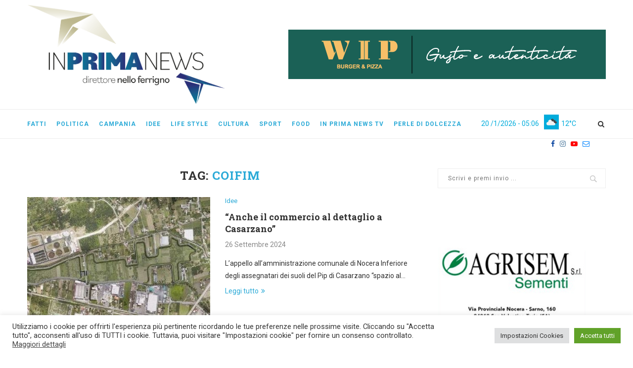

--- FILE ---
content_type: text/html; charset=UTF-8
request_url: https://www.inprimanews.it/tag/coifim
body_size: 28434
content:
<!DOCTYPE html>
<html lang="it-IT">
<head>
	<meta charset="UTF-8">
	<meta http-equiv="X-UA-Compatible" content="IE=edge">
	<meta name="viewport" content="width=device-width, initial-scale=1">
	<link rel="profile" href="http://gmpg.org/xfn/11" />
			<link rel="shortcut icon" href="https://www.inprimanews.it/wp-content/uploads/2023/06/favicon_inprima.png" type="image/x-icon" />
		<link rel="apple-touch-icon" sizes="180x180" href="https://www.inprimanews.it/wp-content/uploads/2023/06/favicon_inprima.png">
		<link rel="alternate" type="application/rss+xml" title="In Prima News RSS Feed" href="https://www.inprimanews.it/feed" />
	<link rel="alternate" type="application/atom+xml" title="In Prima News Atom Feed" href="https://www.inprimanews.it/feed/atom" />
	<link rel="pingback" href="https://www.inprimanews.it/xmlrpc.php" />
	<!--[if lt IE 9]>
	<script src="https://www.inprimanews.it/wp-content/themes/soledad/js/html5.js"></script>
	<![endif]-->
	<meta name='robots' content='index, follow, max-image-preview:large, max-snippet:-1, max-video-preview:-1' />

	<!-- This site is optimized with the Yoast SEO plugin v22.6 - https://yoast.com/wordpress/plugins/seo/ -->
	<title>Coifim Archivi - In Prima News</title>
	<link rel="canonical" href="https://www.inprimanews.it/tag/coifim" />
	<link rel="next" href="https://www.inprimanews.it/tag/coifim/page/2" />
	<meta property="og:locale" content="it_IT" />
	<meta property="og:type" content="article" />
	<meta property="og:title" content="Coifim Archivi - In Prima News" />
	<meta property="og:url" content="https://www.inprimanews.it/tag/coifim" />
	<meta property="og:site_name" content="In Prima News" />
	<meta name="twitter:card" content="summary_large_image" />
	<script type="application/ld+json" class="yoast-schema-graph">{"@context":"https://schema.org","@graph":[{"@type":"CollectionPage","@id":"https://www.inprimanews.it/tag/coifim","url":"https://www.inprimanews.it/tag/coifim","name":"Coifim Archivi - In Prima News","isPartOf":{"@id":"https://www.inprimanews.it/#website"},"primaryImageOfPage":{"@id":"https://www.inprimanews.it/tag/coifim#primaryimage"},"image":{"@id":"https://www.inprimanews.it/tag/coifim#primaryimage"},"thumbnailUrl":"https://www.inprimanews.it/wp-content/uploads/2019/07/casarzano-1.jpg","breadcrumb":{"@id":"https://www.inprimanews.it/tag/coifim#breadcrumb"},"inLanguage":"it-IT"},{"@type":"ImageObject","inLanguage":"it-IT","@id":"https://www.inprimanews.it/tag/coifim#primaryimage","url":"https://www.inprimanews.it/wp-content/uploads/2019/07/casarzano-1.jpg","contentUrl":"https://www.inprimanews.it/wp-content/uploads/2019/07/casarzano-1.jpg","width":591,"height":295,"caption":"area industriale Casarzano"},{"@type":"BreadcrumbList","@id":"https://www.inprimanews.it/tag/coifim#breadcrumb","itemListElement":[{"@type":"ListItem","position":1,"name":"Home","item":"https://www.inprimanews.it/"},{"@type":"ListItem","position":2,"name":"Coifim"}]},{"@type":"WebSite","@id":"https://www.inprimanews.it/#website","url":"https://www.inprimanews.it/","name":"In Prima News","description":"direttore Nello Ferrigno","potentialAction":[{"@type":"SearchAction","target":{"@type":"EntryPoint","urlTemplate":"https://www.inprimanews.it/?s={search_term_string}"},"query-input":"required name=search_term_string"}],"inLanguage":"it-IT"}]}</script>
	<!-- / Yoast SEO plugin. -->


<link rel='dns-prefetch' href='//fonts.googleapis.com' />
<link rel="alternate" type="application/rss+xml" title="In Prima News &raquo; Feed" href="https://www.inprimanews.it/feed" />
<link rel="alternate" type="application/rss+xml" title="In Prima News &raquo; Feed dei commenti" href="https://www.inprimanews.it/comments/feed" />
<link rel="alternate" type="application/rss+xml" title="In Prima News &raquo; Coifim Feed del tag" href="https://www.inprimanews.it/tag/coifim/feed" />
		<!-- This site uses the Google Analytics by MonsterInsights plugin v8.26.0 - Using Analytics tracking - https://www.monsterinsights.com/ -->
							<script src="//www.googletagmanager.com/gtag/js?id=G-30B14NDL9W"  data-cfasync="false" data-wpfc-render="false" type="text/javascript" async></script>
			<script data-cfasync="false" data-wpfc-render="false" type="text/plain" data-cli-class="cli-blocker-script"  data-cli-script-type="analytics" data-cli-block="true"  data-cli-element-position="head">
				var mi_version = '8.26.0';
				var mi_track_user = true;
				var mi_no_track_reason = '';
								var MonsterInsightsDefaultLocations = {"page_location":"https:\/\/www.inprimanews.it\/tag\/coifim\/"};
				if ( typeof MonsterInsightsPrivacyGuardFilter === 'function' ) {
					var MonsterInsightsLocations = (typeof MonsterInsightsExcludeQuery === 'object') ? MonsterInsightsPrivacyGuardFilter( MonsterInsightsExcludeQuery ) : MonsterInsightsPrivacyGuardFilter( MonsterInsightsDefaultLocations );
				} else {
					var MonsterInsightsLocations = (typeof MonsterInsightsExcludeQuery === 'object') ? MonsterInsightsExcludeQuery : MonsterInsightsDefaultLocations;
				}

								var disableStrs = [
										'ga-disable-G-30B14NDL9W',
									];

				/* Function to detect opted out users */
				function __gtagTrackerIsOptedOut() {
					for (var index = 0; index < disableStrs.length; index++) {
						if (document.cookie.indexOf(disableStrs[index] + '=true') > -1) {
							return true;
						}
					}

					return false;
				}

				/* Disable tracking if the opt-out cookie exists. */
				if (__gtagTrackerIsOptedOut()) {
					for (var index = 0; index < disableStrs.length; index++) {
						window[disableStrs[index]] = true;
					}
				}

				/* Opt-out function */
				function __gtagTrackerOptout() {
					for (var index = 0; index < disableStrs.length; index++) {
						document.cookie = disableStrs[index] + '=true; expires=Thu, 31 Dec 2099 23:59:59 UTC; path=/';
						window[disableStrs[index]] = true;
					}
				}

				if ('undefined' === typeof gaOptout) {
					function gaOptout() {
						__gtagTrackerOptout();
					}
				}
								window.dataLayer = window.dataLayer || [];

				window.MonsterInsightsDualTracker = {
					helpers: {},
					trackers: {},
				};
				if (mi_track_user) {
					function __gtagDataLayer() {
						dataLayer.push(arguments);
					}

					function __gtagTracker(type, name, parameters) {
						if (!parameters) {
							parameters = {};
						}

						if (parameters.send_to) {
							__gtagDataLayer.apply(null, arguments);
							return;
						}

						if (type === 'event') {
														parameters.send_to = monsterinsights_frontend.v4_id;
							var hookName = name;
							if (typeof parameters['event_category'] !== 'undefined') {
								hookName = parameters['event_category'] + ':' + name;
							}

							if (typeof MonsterInsightsDualTracker.trackers[hookName] !== 'undefined') {
								MonsterInsightsDualTracker.trackers[hookName](parameters);
							} else {
								__gtagDataLayer('event', name, parameters);
							}
							
						} else {
							__gtagDataLayer.apply(null, arguments);
						}
					}

					__gtagTracker('js', new Date());
					__gtagTracker('set', {
						'developer_id.dZGIzZG': true,
											});
					if ( MonsterInsightsLocations.page_location ) {
						__gtagTracker('set', MonsterInsightsLocations);
					}
										__gtagTracker('config', 'G-30B14NDL9W', {"forceSSL":"true","anonymize_ip":"true","link_attribution":"true"} );
															window.gtag = __gtagTracker;										(function () {
						/* https://developers.google.com/analytics/devguides/collection/analyticsjs/ */
						/* ga and __gaTracker compatibility shim. */
						var noopfn = function () {
							return null;
						};
						var newtracker = function () {
							return new Tracker();
						};
						var Tracker = function () {
							return null;
						};
						var p = Tracker.prototype;
						p.get = noopfn;
						p.set = noopfn;
						p.send = function () {
							var args = Array.prototype.slice.call(arguments);
							args.unshift('send');
							__gaTracker.apply(null, args);
						};
						var __gaTracker = function () {
							var len = arguments.length;
							if (len === 0) {
								return;
							}
							var f = arguments[len - 1];
							if (typeof f !== 'object' || f === null || typeof f.hitCallback !== 'function') {
								if ('send' === arguments[0]) {
									var hitConverted, hitObject = false, action;
									if ('event' === arguments[1]) {
										if ('undefined' !== typeof arguments[3]) {
											hitObject = {
												'eventAction': arguments[3],
												'eventCategory': arguments[2],
												'eventLabel': arguments[4],
												'value': arguments[5] ? arguments[5] : 1,
											}
										}
									}
									if ('pageview' === arguments[1]) {
										if ('undefined' !== typeof arguments[2]) {
											hitObject = {
												'eventAction': 'page_view',
												'page_path': arguments[2],
											}
										}
									}
									if (typeof arguments[2] === 'object') {
										hitObject = arguments[2];
									}
									if (typeof arguments[5] === 'object') {
										Object.assign(hitObject, arguments[5]);
									}
									if ('undefined' !== typeof arguments[1].hitType) {
										hitObject = arguments[1];
										if ('pageview' === hitObject.hitType) {
											hitObject.eventAction = 'page_view';
										}
									}
									if (hitObject) {
										action = 'timing' === arguments[1].hitType ? 'timing_complete' : hitObject.eventAction;
										hitConverted = mapArgs(hitObject);
										__gtagTracker('event', action, hitConverted);
									}
								}
								return;
							}

							function mapArgs(args) {
								var arg, hit = {};
								var gaMap = {
									'eventCategory': 'event_category',
									'eventAction': 'event_action',
									'eventLabel': 'event_label',
									'eventValue': 'event_value',
									'nonInteraction': 'non_interaction',
									'timingCategory': 'event_category',
									'timingVar': 'name',
									'timingValue': 'value',
									'timingLabel': 'event_label',
									'page': 'page_path',
									'location': 'page_location',
									'title': 'page_title',
									'referrer' : 'page_referrer',
								};
								for (arg in args) {
																		if (!(!args.hasOwnProperty(arg) || !gaMap.hasOwnProperty(arg))) {
										hit[gaMap[arg]] = args[arg];
									} else {
										hit[arg] = args[arg];
									}
								}
								return hit;
							}

							try {
								f.hitCallback();
							} catch (ex) {
							}
						};
						__gaTracker.create = newtracker;
						__gaTracker.getByName = newtracker;
						__gaTracker.getAll = function () {
							return [];
						};
						__gaTracker.remove = noopfn;
						__gaTracker.loaded = true;
						window['__gaTracker'] = __gaTracker;
					})();
									} else {
										console.log("");
					(function () {
						function __gtagTracker() {
							return null;
						}

						window['__gtagTracker'] = __gtagTracker;
						window['gtag'] = __gtagTracker;
					})();
									}
			</script>
				<!-- / Google Analytics by MonsterInsights -->
		<script type="text/javascript">
/* <![CDATA[ */
window._wpemojiSettings = {"baseUrl":"https:\/\/s.w.org\/images\/core\/emoji\/15.0.3\/72x72\/","ext":".png","svgUrl":"https:\/\/s.w.org\/images\/core\/emoji\/15.0.3\/svg\/","svgExt":".svg","source":{"concatemoji":"https:\/\/www.inprimanews.it\/wp-includes\/js\/wp-emoji-release.min.js?ver=6.5.3"}};
/*! This file is auto-generated */
!function(i,n){var o,s,e;function c(e){try{var t={supportTests:e,timestamp:(new Date).valueOf()};sessionStorage.setItem(o,JSON.stringify(t))}catch(e){}}function p(e,t,n){e.clearRect(0,0,e.canvas.width,e.canvas.height),e.fillText(t,0,0);var t=new Uint32Array(e.getImageData(0,0,e.canvas.width,e.canvas.height).data),r=(e.clearRect(0,0,e.canvas.width,e.canvas.height),e.fillText(n,0,0),new Uint32Array(e.getImageData(0,0,e.canvas.width,e.canvas.height).data));return t.every(function(e,t){return e===r[t]})}function u(e,t,n){switch(t){case"flag":return n(e,"\ud83c\udff3\ufe0f\u200d\u26a7\ufe0f","\ud83c\udff3\ufe0f\u200b\u26a7\ufe0f")?!1:!n(e,"\ud83c\uddfa\ud83c\uddf3","\ud83c\uddfa\u200b\ud83c\uddf3")&&!n(e,"\ud83c\udff4\udb40\udc67\udb40\udc62\udb40\udc65\udb40\udc6e\udb40\udc67\udb40\udc7f","\ud83c\udff4\u200b\udb40\udc67\u200b\udb40\udc62\u200b\udb40\udc65\u200b\udb40\udc6e\u200b\udb40\udc67\u200b\udb40\udc7f");case"emoji":return!n(e,"\ud83d\udc26\u200d\u2b1b","\ud83d\udc26\u200b\u2b1b")}return!1}function f(e,t,n){var r="undefined"!=typeof WorkerGlobalScope&&self instanceof WorkerGlobalScope?new OffscreenCanvas(300,150):i.createElement("canvas"),a=r.getContext("2d",{willReadFrequently:!0}),o=(a.textBaseline="top",a.font="600 32px Arial",{});return e.forEach(function(e){o[e]=t(a,e,n)}),o}function t(e){var t=i.createElement("script");t.src=e,t.defer=!0,i.head.appendChild(t)}"undefined"!=typeof Promise&&(o="wpEmojiSettingsSupports",s=["flag","emoji"],n.supports={everything:!0,everythingExceptFlag:!0},e=new Promise(function(e){i.addEventListener("DOMContentLoaded",e,{once:!0})}),new Promise(function(t){var n=function(){try{var e=JSON.parse(sessionStorage.getItem(o));if("object"==typeof e&&"number"==typeof e.timestamp&&(new Date).valueOf()<e.timestamp+604800&&"object"==typeof e.supportTests)return e.supportTests}catch(e){}return null}();if(!n){if("undefined"!=typeof Worker&&"undefined"!=typeof OffscreenCanvas&&"undefined"!=typeof URL&&URL.createObjectURL&&"undefined"!=typeof Blob)try{var e="postMessage("+f.toString()+"("+[JSON.stringify(s),u.toString(),p.toString()].join(",")+"));",r=new Blob([e],{type:"text/javascript"}),a=new Worker(URL.createObjectURL(r),{name:"wpTestEmojiSupports"});return void(a.onmessage=function(e){c(n=e.data),a.terminate(),t(n)})}catch(e){}c(n=f(s,u,p))}t(n)}).then(function(e){for(var t in e)n.supports[t]=e[t],n.supports.everything=n.supports.everything&&n.supports[t],"flag"!==t&&(n.supports.everythingExceptFlag=n.supports.everythingExceptFlag&&n.supports[t]);n.supports.everythingExceptFlag=n.supports.everythingExceptFlag&&!n.supports.flag,n.DOMReady=!1,n.readyCallback=function(){n.DOMReady=!0}}).then(function(){return e}).then(function(){var e;n.supports.everything||(n.readyCallback(),(e=n.source||{}).concatemoji?t(e.concatemoji):e.wpemoji&&e.twemoji&&(t(e.twemoji),t(e.wpemoji)))}))}((window,document),window._wpemojiSettings);
/* ]]> */
</script>
<link rel='stylesheet' id='wp_bannerize_pro_slugwp-bannerize-admin-barmincss-css' href='https://www.inprimanews.it/wp-content/plugins/wp-bannerize-pro/public/css/wp-bannerize-admin-bar.min.css?ver=1.6.9' type='text/css' media='all' />
<link rel='stylesheet' id='wp_bannerize_pro_slugwp-bannerizemincss-css' href='https://www.inprimanews.it/wp-content/plugins/wp-bannerize-pro/public/css/wp-bannerize.min.css?ver=1.6.9' type='text/css' media='all' />
<style id='wp-emoji-styles-inline-css' type='text/css'>

	img.wp-smiley, img.emoji {
		display: inline !important;
		border: none !important;
		box-shadow: none !important;
		height: 1em !important;
		width: 1em !important;
		margin: 0 0.07em !important;
		vertical-align: -0.1em !important;
		background: none !important;
		padding: 0 !important;
	}
</style>
<link rel='stylesheet' id='wp-block-library-css' href='https://www.inprimanews.it/wp-includes/css/dist/block-library/style.min.css?ver=6.5.3' type='text/css' media='all' />
<style id='wp-block-library-theme-inline-css' type='text/css'>
.wp-block-audio figcaption{color:#555;font-size:13px;text-align:center}.is-dark-theme .wp-block-audio figcaption{color:#ffffffa6}.wp-block-audio{margin:0 0 1em}.wp-block-code{border:1px solid #ccc;border-radius:4px;font-family:Menlo,Consolas,monaco,monospace;padding:.8em 1em}.wp-block-embed figcaption{color:#555;font-size:13px;text-align:center}.is-dark-theme .wp-block-embed figcaption{color:#ffffffa6}.wp-block-embed{margin:0 0 1em}.blocks-gallery-caption{color:#555;font-size:13px;text-align:center}.is-dark-theme .blocks-gallery-caption{color:#ffffffa6}.wp-block-image figcaption{color:#555;font-size:13px;text-align:center}.is-dark-theme .wp-block-image figcaption{color:#ffffffa6}.wp-block-image{margin:0 0 1em}.wp-block-pullquote{border-bottom:4px solid;border-top:4px solid;color:currentColor;margin-bottom:1.75em}.wp-block-pullquote cite,.wp-block-pullquote footer,.wp-block-pullquote__citation{color:currentColor;font-size:.8125em;font-style:normal;text-transform:uppercase}.wp-block-quote{border-left:.25em solid;margin:0 0 1.75em;padding-left:1em}.wp-block-quote cite,.wp-block-quote footer{color:currentColor;font-size:.8125em;font-style:normal;position:relative}.wp-block-quote.has-text-align-right{border-left:none;border-right:.25em solid;padding-left:0;padding-right:1em}.wp-block-quote.has-text-align-center{border:none;padding-left:0}.wp-block-quote.is-large,.wp-block-quote.is-style-large,.wp-block-quote.is-style-plain{border:none}.wp-block-search .wp-block-search__label{font-weight:700}.wp-block-search__button{border:1px solid #ccc;padding:.375em .625em}:where(.wp-block-group.has-background){padding:1.25em 2.375em}.wp-block-separator.has-css-opacity{opacity:.4}.wp-block-separator{border:none;border-bottom:2px solid;margin-left:auto;margin-right:auto}.wp-block-separator.has-alpha-channel-opacity{opacity:1}.wp-block-separator:not(.is-style-wide):not(.is-style-dots){width:100px}.wp-block-separator.has-background:not(.is-style-dots){border-bottom:none;height:1px}.wp-block-separator.has-background:not(.is-style-wide):not(.is-style-dots){height:2px}.wp-block-table{margin:0 0 1em}.wp-block-table td,.wp-block-table th{word-break:normal}.wp-block-table figcaption{color:#555;font-size:13px;text-align:center}.is-dark-theme .wp-block-table figcaption{color:#ffffffa6}.wp-block-video figcaption{color:#555;font-size:13px;text-align:center}.is-dark-theme .wp-block-video figcaption{color:#ffffffa6}.wp-block-video{margin:0 0 1em}.wp-block-template-part.has-background{margin-bottom:0;margin-top:0;padding:1.25em 2.375em}
</style>
<style id='classic-theme-styles-inline-css' type='text/css'>
/*! This file is auto-generated */
.wp-block-button__link{color:#fff;background-color:#32373c;border-radius:9999px;box-shadow:none;text-decoration:none;padding:calc(.667em + 2px) calc(1.333em + 2px);font-size:1.125em}.wp-block-file__button{background:#32373c;color:#fff;text-decoration:none}
</style>
<style id='global-styles-inline-css' type='text/css'>
body{--wp--preset--color--black: #000000;--wp--preset--color--cyan-bluish-gray: #abb8c3;--wp--preset--color--white: #ffffff;--wp--preset--color--pale-pink: #f78da7;--wp--preset--color--vivid-red: #cf2e2e;--wp--preset--color--luminous-vivid-orange: #ff6900;--wp--preset--color--luminous-vivid-amber: #fcb900;--wp--preset--color--light-green-cyan: #7bdcb5;--wp--preset--color--vivid-green-cyan: #00d084;--wp--preset--color--pale-cyan-blue: #8ed1fc;--wp--preset--color--vivid-cyan-blue: #0693e3;--wp--preset--color--vivid-purple: #9b51e0;--wp--preset--gradient--vivid-cyan-blue-to-vivid-purple: linear-gradient(135deg,rgba(6,147,227,1) 0%,rgb(155,81,224) 100%);--wp--preset--gradient--light-green-cyan-to-vivid-green-cyan: linear-gradient(135deg,rgb(122,220,180) 0%,rgb(0,208,130) 100%);--wp--preset--gradient--luminous-vivid-amber-to-luminous-vivid-orange: linear-gradient(135deg,rgba(252,185,0,1) 0%,rgba(255,105,0,1) 100%);--wp--preset--gradient--luminous-vivid-orange-to-vivid-red: linear-gradient(135deg,rgba(255,105,0,1) 0%,rgb(207,46,46) 100%);--wp--preset--gradient--very-light-gray-to-cyan-bluish-gray: linear-gradient(135deg,rgb(238,238,238) 0%,rgb(169,184,195) 100%);--wp--preset--gradient--cool-to-warm-spectrum: linear-gradient(135deg,rgb(74,234,220) 0%,rgb(151,120,209) 20%,rgb(207,42,186) 40%,rgb(238,44,130) 60%,rgb(251,105,98) 80%,rgb(254,248,76) 100%);--wp--preset--gradient--blush-light-purple: linear-gradient(135deg,rgb(255,206,236) 0%,rgb(152,150,240) 100%);--wp--preset--gradient--blush-bordeaux: linear-gradient(135deg,rgb(254,205,165) 0%,rgb(254,45,45) 50%,rgb(107,0,62) 100%);--wp--preset--gradient--luminous-dusk: linear-gradient(135deg,rgb(255,203,112) 0%,rgb(199,81,192) 50%,rgb(65,88,208) 100%);--wp--preset--gradient--pale-ocean: linear-gradient(135deg,rgb(255,245,203) 0%,rgb(182,227,212) 50%,rgb(51,167,181) 100%);--wp--preset--gradient--electric-grass: linear-gradient(135deg,rgb(202,248,128) 0%,rgb(113,206,126) 100%);--wp--preset--gradient--midnight: linear-gradient(135deg,rgb(2,3,129) 0%,rgb(40,116,252) 100%);--wp--preset--font-size--small: 12px;--wp--preset--font-size--medium: 20px;--wp--preset--font-size--large: 32px;--wp--preset--font-size--x-large: 42px;--wp--preset--font-size--normal: 14px;--wp--preset--font-size--huge: 42px;--wp--preset--spacing--20: 0.44rem;--wp--preset--spacing--30: 0.67rem;--wp--preset--spacing--40: 1rem;--wp--preset--spacing--50: 1.5rem;--wp--preset--spacing--60: 2.25rem;--wp--preset--spacing--70: 3.38rem;--wp--preset--spacing--80: 5.06rem;--wp--preset--shadow--natural: 6px 6px 9px rgba(0, 0, 0, 0.2);--wp--preset--shadow--deep: 12px 12px 50px rgba(0, 0, 0, 0.4);--wp--preset--shadow--sharp: 6px 6px 0px rgba(0, 0, 0, 0.2);--wp--preset--shadow--outlined: 6px 6px 0px -3px rgba(255, 255, 255, 1), 6px 6px rgba(0, 0, 0, 1);--wp--preset--shadow--crisp: 6px 6px 0px rgba(0, 0, 0, 1);}:where(.is-layout-flex){gap: 0.5em;}:where(.is-layout-grid){gap: 0.5em;}body .is-layout-flex{display: flex;}body .is-layout-flex{flex-wrap: wrap;align-items: center;}body .is-layout-flex > *{margin: 0;}body .is-layout-grid{display: grid;}body .is-layout-grid > *{margin: 0;}:where(.wp-block-columns.is-layout-flex){gap: 2em;}:where(.wp-block-columns.is-layout-grid){gap: 2em;}:where(.wp-block-post-template.is-layout-flex){gap: 1.25em;}:where(.wp-block-post-template.is-layout-grid){gap: 1.25em;}.has-black-color{color: var(--wp--preset--color--black) !important;}.has-cyan-bluish-gray-color{color: var(--wp--preset--color--cyan-bluish-gray) !important;}.has-white-color{color: var(--wp--preset--color--white) !important;}.has-pale-pink-color{color: var(--wp--preset--color--pale-pink) !important;}.has-vivid-red-color{color: var(--wp--preset--color--vivid-red) !important;}.has-luminous-vivid-orange-color{color: var(--wp--preset--color--luminous-vivid-orange) !important;}.has-luminous-vivid-amber-color{color: var(--wp--preset--color--luminous-vivid-amber) !important;}.has-light-green-cyan-color{color: var(--wp--preset--color--light-green-cyan) !important;}.has-vivid-green-cyan-color{color: var(--wp--preset--color--vivid-green-cyan) !important;}.has-pale-cyan-blue-color{color: var(--wp--preset--color--pale-cyan-blue) !important;}.has-vivid-cyan-blue-color{color: var(--wp--preset--color--vivid-cyan-blue) !important;}.has-vivid-purple-color{color: var(--wp--preset--color--vivid-purple) !important;}.has-black-background-color{background-color: var(--wp--preset--color--black) !important;}.has-cyan-bluish-gray-background-color{background-color: var(--wp--preset--color--cyan-bluish-gray) !important;}.has-white-background-color{background-color: var(--wp--preset--color--white) !important;}.has-pale-pink-background-color{background-color: var(--wp--preset--color--pale-pink) !important;}.has-vivid-red-background-color{background-color: var(--wp--preset--color--vivid-red) !important;}.has-luminous-vivid-orange-background-color{background-color: var(--wp--preset--color--luminous-vivid-orange) !important;}.has-luminous-vivid-amber-background-color{background-color: var(--wp--preset--color--luminous-vivid-amber) !important;}.has-light-green-cyan-background-color{background-color: var(--wp--preset--color--light-green-cyan) !important;}.has-vivid-green-cyan-background-color{background-color: var(--wp--preset--color--vivid-green-cyan) !important;}.has-pale-cyan-blue-background-color{background-color: var(--wp--preset--color--pale-cyan-blue) !important;}.has-vivid-cyan-blue-background-color{background-color: var(--wp--preset--color--vivid-cyan-blue) !important;}.has-vivid-purple-background-color{background-color: var(--wp--preset--color--vivid-purple) !important;}.has-black-border-color{border-color: var(--wp--preset--color--black) !important;}.has-cyan-bluish-gray-border-color{border-color: var(--wp--preset--color--cyan-bluish-gray) !important;}.has-white-border-color{border-color: var(--wp--preset--color--white) !important;}.has-pale-pink-border-color{border-color: var(--wp--preset--color--pale-pink) !important;}.has-vivid-red-border-color{border-color: var(--wp--preset--color--vivid-red) !important;}.has-luminous-vivid-orange-border-color{border-color: var(--wp--preset--color--luminous-vivid-orange) !important;}.has-luminous-vivid-amber-border-color{border-color: var(--wp--preset--color--luminous-vivid-amber) !important;}.has-light-green-cyan-border-color{border-color: var(--wp--preset--color--light-green-cyan) !important;}.has-vivid-green-cyan-border-color{border-color: var(--wp--preset--color--vivid-green-cyan) !important;}.has-pale-cyan-blue-border-color{border-color: var(--wp--preset--color--pale-cyan-blue) !important;}.has-vivid-cyan-blue-border-color{border-color: var(--wp--preset--color--vivid-cyan-blue) !important;}.has-vivid-purple-border-color{border-color: var(--wp--preset--color--vivid-purple) !important;}.has-vivid-cyan-blue-to-vivid-purple-gradient-background{background: var(--wp--preset--gradient--vivid-cyan-blue-to-vivid-purple) !important;}.has-light-green-cyan-to-vivid-green-cyan-gradient-background{background: var(--wp--preset--gradient--light-green-cyan-to-vivid-green-cyan) !important;}.has-luminous-vivid-amber-to-luminous-vivid-orange-gradient-background{background: var(--wp--preset--gradient--luminous-vivid-amber-to-luminous-vivid-orange) !important;}.has-luminous-vivid-orange-to-vivid-red-gradient-background{background: var(--wp--preset--gradient--luminous-vivid-orange-to-vivid-red) !important;}.has-very-light-gray-to-cyan-bluish-gray-gradient-background{background: var(--wp--preset--gradient--very-light-gray-to-cyan-bluish-gray) !important;}.has-cool-to-warm-spectrum-gradient-background{background: var(--wp--preset--gradient--cool-to-warm-spectrum) !important;}.has-blush-light-purple-gradient-background{background: var(--wp--preset--gradient--blush-light-purple) !important;}.has-blush-bordeaux-gradient-background{background: var(--wp--preset--gradient--blush-bordeaux) !important;}.has-luminous-dusk-gradient-background{background: var(--wp--preset--gradient--luminous-dusk) !important;}.has-pale-ocean-gradient-background{background: var(--wp--preset--gradient--pale-ocean) !important;}.has-electric-grass-gradient-background{background: var(--wp--preset--gradient--electric-grass) !important;}.has-midnight-gradient-background{background: var(--wp--preset--gradient--midnight) !important;}.has-small-font-size{font-size: var(--wp--preset--font-size--small) !important;}.has-medium-font-size{font-size: var(--wp--preset--font-size--medium) !important;}.has-large-font-size{font-size: var(--wp--preset--font-size--large) !important;}.has-x-large-font-size{font-size: var(--wp--preset--font-size--x-large) !important;}
.wp-block-navigation a:where(:not(.wp-element-button)){color: inherit;}
:where(.wp-block-post-template.is-layout-flex){gap: 1.25em;}:where(.wp-block-post-template.is-layout-grid){gap: 1.25em;}
:where(.wp-block-columns.is-layout-flex){gap: 2em;}:where(.wp-block-columns.is-layout-grid){gap: 2em;}
.wp-block-pullquote{font-size: 1.5em;line-height: 1.6;}
</style>
<link rel='stylesheet' id='contact-form-7-css' href='https://www.inprimanews.it/wp-content/plugins/contact-form-7/includes/css/styles.css?ver=5.9.4' type='text/css' media='all' />
<link rel='stylesheet' id='cookie-law-info-css' href='https://www.inprimanews.it/wp-content/plugins/cookie-law-info/public/css/cookie-law-info-public.css?ver=100.2.1.2' type='text/css' media='all' />
<link rel='stylesheet' id='cookie-law-info-gdpr-css' href='https://www.inprimanews.it/wp-content/plugins/cookie-law-info/public/css/cookie-law-info-gdpr.css?ver=100.2.1.2' type='text/css' media='all' />
<link rel='stylesheet' id='penci-fonts-css' href='//fonts.googleapis.com/css?family=PT+Serif%3A300%2C300italic%2C400%2C400italic%2C500%2C500italic%2C700%2C700italic%2C800%2C800italic%7CPlayfair+Display+SC%3A300%2C300italic%2C400%2C400italic%2C500%2C500italic%2C700%2C700italic%2C800%2C800italic%7CMontserrat%3A300%2C300italic%2C400%2C400italic%2C500%2C500italic%2C700%2C700italic%2C800%2C800italic%7CRoboto+Slab%3A300%2C300italic%2C400%2C400italic%2C500%2C500italic%2C700%2C700italic%2C800%2C800italic%7CRoboto%3A300%2C300italic%2C400%2C400italic%2C500%2C500italic%2C700%2C700italic%2C800%2C800italic%26subset%3Dcyrillic%2Ccyrillic-ext%2Cgreek%2Cgreek-ext%2Clatin-ext&#038;ver=1.0' type='text/css' media='all' />
<link rel='stylesheet' id='penci_style-css' href='https://www.inprimanews.it/wp-content/themes/soledad/style.css?ver=6.3.1' type='text/css' media='all' />
<script type="text/javascript" src="https://www.inprimanews.it/wp-includes/js/jquery/jquery.min.js?ver=3.7.1" id="jquery-core-js"></script>
<script type="text/javascript" src="https://www.inprimanews.it/wp-includes/js/jquery/jquery-migrate.min.js?ver=3.4.1" id="jquery-migrate-js"></script>
<script type="text/plain" data-cli-class="cli-blocker-script"  data-cli-script-type="analytics" data-cli-block="true"  data-cli-element-position="head" src="https://www.inprimanews.it/wp-content/plugins/google-analytics-for-wordpress/assets/js/frontend-gtag.min.js?ver=8.26.0" id="monsterinsights-frontend-script-js"></script>
<script data-cfasync="false" data-wpfc-render="false" type="text/javascript" id='monsterinsights-frontend-script-js-extra'>/* <![CDATA[ */
var monsterinsights_frontend = {"js_events_tracking":"true","download_extensions":"doc,pdf,ppt,zip,xls,docx,pptx,xlsx","inbound_paths":"[{\"path\":\"\\\/go\\\/\",\"label\":\"affiliate\"},{\"path\":\"\\\/recommend\\\/\",\"label\":\"affiliate\"}]","home_url":"https:\/\/www.inprimanews.it","hash_tracking":"false","v4_id":"G-30B14NDL9W"};/* ]]> */
</script>
<script type="text/javascript" id="cookie-law-info-js-extra">
/* <![CDATA[ */
var Cli_Data = {"nn_cookie_ids":[],"cookielist":[],"non_necessary_cookies":[],"ccpaEnabled":"","ccpaRegionBased":"","ccpaBarEnabled":"","strictlyEnabled":["necessary","obligatoire"],"ccpaType":"gdpr","js_blocking":"1","custom_integration":"","triggerDomRefresh":"","secure_cookies":""};
var cli_cookiebar_settings = {"animate_speed_hide":"500","animate_speed_show":"500","background":"#FFF","border":"#b1a6a6c2","border_on":"","button_1_button_colour":"#61a229","button_1_button_hover":"#4e8221","button_1_link_colour":"#fff","button_1_as_button":"1","button_1_new_win":"","button_2_button_colour":"#333","button_2_button_hover":"#292929","button_2_link_colour":"#444","button_2_as_button":"","button_2_hidebar":"","button_3_button_colour":"#dedfe0","button_3_button_hover":"#b2b2b3","button_3_link_colour":"#333333","button_3_as_button":"1","button_3_new_win":"","button_4_button_colour":"#dedfe0","button_4_button_hover":"#b2b2b3","button_4_link_colour":"#333333","button_4_as_button":"1","button_7_button_colour":"#61a229","button_7_button_hover":"#4e8221","button_7_link_colour":"#fff","button_7_as_button":"1","button_7_new_win":"","font_family":"inherit","header_fix":"","notify_animate_hide":"1","notify_animate_show":"","notify_div_id":"#cookie-law-info-bar","notify_position_horizontal":"right","notify_position_vertical":"bottom","scroll_close":"","scroll_close_reload":"","accept_close_reload":"","reject_close_reload":"","showagain_tab":"1","showagain_background":"#fff","showagain_border":"#000","showagain_div_id":"#cookie-law-info-again","showagain_x_position":"100px","text":"#333333","show_once_yn":"","show_once":"10000","logging_on":"","as_popup":"","popup_overlay":"1","bar_heading_text":"","cookie_bar_as":"banner","popup_showagain_position":"bottom-right","widget_position":"left"};
var log_object = {"ajax_url":"https:\/\/www.inprimanews.it\/wp-admin\/admin-ajax.php"};
/* ]]> */
</script>
<script type="text/javascript" src="https://www.inprimanews.it/wp-content/plugins/cookie-law-info/public/js/cookie-law-info-public.js?ver=100.2.1.2" id="cookie-law-info-js"></script>
<script type="text/javascript" id="sfpp-fb-root-js-extra">
/* <![CDATA[ */
var sfpp_script_vars = {"language":"it_IT","appId":"297186066963865"};
/* ]]> */
</script>
<script type="text/javascript" async="async" src="https://www.inprimanews.it/wp-content/plugins/simple-facebook-twitter-widget/js/simple-facebook-page-root.js?ver=1.7.0" id="sfpp-fb-root-js"></script>
<link rel="https://api.w.org/" href="https://www.inprimanews.it/wp-json/" /><link rel="alternate" type="application/json" href="https://www.inprimanews.it/wp-json/wp/v2/tags/898" /><link rel="EditURI" type="application/rsd+xml" title="RSD" href="https://www.inprimanews.it/xmlrpc.php?rsd" />
<meta name="generator" content="WordPress 6.5.3" />
    <style type="text/css">
				h1, h2, h3, h4, h5, h6, h2.penci-heading-video, #navigation .menu li a, .penci-photo-2-effect figcaption h2, .headline-title, a.penci-topbar-post-title, #sidebar-nav .menu li a, .penci-slider .pencislider-container .pencislider-content .pencislider-title, .penci-slider
		.pencislider-container .pencislider-content .pencislider-button,
		.author-quote span, .penci-more-link a.more-link, .penci-post-share-box .dt-share, .post-share a .dt-share, .author-content h5, .post-pagination h5, .post-box-title, .penci-countdown .countdown-amount, .penci-countdown .countdown-period, .penci-pagination a, .penci-pagination .disable-url, ul.footer-socials li a span,
		.widget input[type="submit"], .widget button[type="submit"], .penci-sidebar-content .widget-title, #respond h3.comment-reply-title span, .widget-social.show-text a span, .footer-widget-wrapper .widget .widget-title,
		.container.penci-breadcrumb span, .container.penci-breadcrumb span a, .penci-container-inside.penci-breadcrumb span, .penci-container-inside.penci-breadcrumb span a, .container.penci-breadcrumb span, .container.penci-breadcrumb span a, .error-404 .go-back-home a, .post-entry .penci-portfolio-filter ul li a, .penci-portfolio-filter ul li a, .portfolio-overlay-content .portfolio-short .portfolio-title a, .home-featured-cat-content .magcat-detail h3 a, .post-entry blockquote cite,
		.post-entry blockquote .author, .tags-share-box.hide-tags.page-share .share-title, .widget ul.side-newsfeed li .side-item .side-item-text h4 a, .thecomment .comment-text span.author, .thecomment .comment-text span.author a, .post-comments span.reply a, #respond h3, #respond label, .wpcf7 label, #respond #submit, .wpcf7 input[type="submit"], .widget_wysija input[type="submit"], .archive-box span,
		.archive-box h1, .gallery .gallery-caption, .contact-form input[type=submit], ul.penci-topbar-menu > li a, div.penci-topbar-menu > ul > li a, .featured-style-29 .penci-featured-slider-button a, .pencislider-container .pencislider-content .pencislider-title, .pencislider-container
		.pencislider-content .pencislider-button, ul.homepage-featured-boxes .penci-fea-in.boxes-style-3 h4 span span, .pencislider-container .pencislider-content .pencislider-button, .woocommerce div.product .woocommerce-tabs .panel #respond .comment-reply-title, .penci-recipe-index-wrap .penci-index-more-link a, .penci-menu-hbg .menu li a, #sidebar-nav .menu li a, .penci-readmore-btn.penci-btn-make-button a, 
		.bos_searchbox_widget_class #flexi_searchbox h1, .bos_searchbox_widget_class #flexi_searchbox h2, .bos_searchbox_widget_class #flexi_searchbox h3, .bos_searchbox_widget_class #flexi_searchbox h4,
		.bos_searchbox_widget_class #flexi_searchbox #b_searchboxInc .b_submitButton_wrapper .b_submitButton:hover, .bos_searchbox_widget_class #flexi_searchbox #b_searchboxInc .b_submitButton_wrapper .b_submitButton,
		.penci-featured-cat-seemore.penci-btn-make-button a, .penci-menu-hbg-inner .penci-hbg_sitetitle { font-family: 'Roboto Slab', serif; font-weight: normal; }
		.featured-style-29 .penci-featured-slider-button a, #bbpress-forums #bbp-search-form .button{ font-weight: bold; }
						body, textarea, #respond textarea, .widget input[type="text"], .widget input[type="email"], .widget input[type="date"], .widget input[type="number"], .wpcf7 textarea, .mc4wp-form input, #respond input, .wpcf7 input, #searchform input.search-input, ul.homepage-featured-boxes .penci-fea-in
		h4, .widget.widget_categories ul li span.category-item-count, .about-widget .about-me-heading, .widget ul.side-newsfeed li .side-item .side-item-text .side-item-meta { font-family: 'Roboto', sans-serif; }
		p { line-height: 1.8; }
								#navigation .menu li a, .penci-menu-hbg .menu li a, #sidebar-nav .menu li a { font-family: 'Roboto', sans-serif; font-weight: normal; }
				.penci-hide-tagupdated{ display: none !important; }
												h1, h2, h3, h4, h5, h6, #sidebar-nav .menu li a, #navigation .menu li a, a.penci-topbar-post-title, .penci-slider .pencislider-container .pencislider-content .pencislider-title, .penci-slider .pencislider-container .pencislider-content .pencislider-button,
		.headline-title, .author-quote span, .penci-more-link a.more-link, .author-content h5, .post-pagination h5, .post-box-title, .penci-countdown .countdown-amount, .penci-countdown .countdown-period, .penci-pagination a, .penci-pagination .disable-url, ul.footer-socials li a span,
		.penci-sidebar-content .widget-title, #respond h3.comment-reply-title span, .widget-social.show-text a span, .footer-widget-wrapper .widget .widget-title, .error-404 .go-back-home a, .home-featured-cat-content .magcat-detail h3 a, .post-entry blockquote cite, .pencislider-container .pencislider-content .pencislider-title, .pencislider-container
		.pencislider-content .pencislider-button, .post-entry blockquote .author, .tags-share-box.hide-tags.page-share .share-title, .widget ul.side-newsfeed li .side-item .side-item-text h4 a, .thecomment .comment-text span.author, .thecomment .comment-text span.author a, #respond h3, #respond label, .wpcf7 label, #respond #submit, .wpcf7 input[type="submit"], .widget_wysija input[type="submit"], .archive-box span,
		.archive-box h1, .gallery .gallery-caption, .widget input[type="submit"], .widget button[type="submit"], .contact-form input[type=submit], ul.penci-topbar-menu > li a, div.penci-topbar-menu > ul > li a, .penci-recipe-index-wrap .penci-index-more-link a, #bbpress-forums #bbp-search-form .button, .penci-menu-hbg .menu li a, #sidebar-nav .menu li a, .penci-readmore-btn.penci-btn-make-button a, .penci-featured-cat-seemore.penci-btn-make-button a, .penci-menu-hbg-inner .penci-hbg_sitetitle { font-weight: 700; }
								.featured-area .penci-image-holder, .featured-area .penci-slider4-overlay, .featured-area .penci-slide-overlay .overlay-link, .featured-style-29 .featured-slider-overlay, .penci-slider38-overlay{ border-radius: ; -webkit-border-radius: ; }
		.penci-featured-content-right:before{ border-top-right-radius: ; border-bottom-right-radius: ; }
		.penci-flat-overlay .penci-slide-overlay .penci-mag-featured-content:before{ border-bottom-left-radius: ; border-bottom-right-radius: ; }
						.container-single .post-image{ border-radius: ; -webkit-border-radius: ; }
						.penci-mega-thumbnail .penci-image-holder{ border-radius: ; -webkit-border-radius: ; }
						#navigation .menu li a, .penci-menu-hbg .menu li a, #sidebar-nav .menu li a { font-weight: bold; }
																#header .inner-header .container { padding:10px 0; }
						#logo a { max-width:400px; }
		@media only screen and (max-width: 960px) and (min-width: 768px){ #logo img{ max-width: 100%; } }
																.widget ul li, .grid-mixed, .penci-post-box-meta, .penci-pagination.penci-ajax-more a.penci-ajax-more-button, .widget-social a i, .penci-home-popular-posts, .header-header-1.has-bottom-line, .header-header-4.has-bottom-line, .header-header-7.has-bottom-line, .container-single .post-entry .post-tags a, .tags-share-box, .post-author, .post-pagination, .post-related, .post-comments .post-title-box, .comments .comment, #respond textarea, .wpcf7 textarea, #respond input, .wpcf7 input, .widget_wysija input, #respond h3, #searchform input.search-input, .post-password-form input[type="text"], .post-password-form input[type="email"], .post-password-form input[type="password"], .post-password-form input[type="number"], .penci-recipe, .penci-recipe-heading, .penci-recipe-ingredients, .penci-recipe-notes, .penci-pagination ul.page-numbers li span, .penci-pagination ul.page-numbers li a, #comments_pagination span, #comments_pagination a, body.author .post-author, .tags-share-box.hide-tags.page-share, .penci-grid li.list-post, .penci-grid li.list-boxed-post-2 .content-boxed-2, .home-featured-cat-content .mag-post-box, .home-featured-cat-content.style-2 .mag-post-box.first-post, .home-featured-cat-content.style-10 .mag-post-box.first-post, .widget select, .widget ul ul, .widget input[type="text"], .widget input[type="email"], .widget input[type="date"], .widget input[type="number"], .widget input[type="search"], .widget .tagcloud a, #wp-calendar tbody td, .woocommerce div.product .entry-summary div[itemprop="description"] td, .woocommerce div.product .entry-summary div[itemprop="description"] th, .woocommerce div.product .woocommerce-tabs #tab-description td, .woocommerce div.product .woocommerce-tabs #tab-description th, .woocommerce-product-details__short-description td, th, .woocommerce ul.cart_list li, .woocommerce ul.product_list_widget li, .woocommerce .widget_shopping_cart .total, .woocommerce.widget_shopping_cart .total, .woocommerce .woocommerce-product-search input[type="search"], .woocommerce nav.woocommerce-pagination ul li a, .woocommerce nav.woocommerce-pagination ul li span, .woocommerce div.product .product_meta, .woocommerce div.product .woocommerce-tabs ul.tabs, .woocommerce div.product .related > h2, .woocommerce div.product .upsells > h2, .woocommerce #reviews #comments ol.commentlist li .comment-text, .woocommerce table.shop_table td, .post-entry td, .post-entry th, #add_payment_method .cart-collaterals .cart_totals tr td, #add_payment_method .cart-collaterals .cart_totals tr th, .woocommerce-cart .cart-collaterals .cart_totals tr td, .woocommerce-cart .cart-collaterals .cart_totals tr th, .woocommerce-checkout .cart-collaterals .cart_totals tr td, .woocommerce-checkout .cart-collaterals .cart_totals tr th, .woocommerce-cart .cart-collaterals .cart_totals table, .woocommerce-cart table.cart td.actions .coupon .input-text, .woocommerce table.shop_table a.remove, .woocommerce form .form-row .input-text, .woocommerce-page form .form-row .input-text, .woocommerce .woocommerce-error, .woocommerce .woocommerce-info, .woocommerce .woocommerce-message, .woocommerce form.checkout_coupon, .woocommerce form.login, .woocommerce form.register, .woocommerce form.checkout table.shop_table, .woocommerce-checkout #payment ul.payment_methods, .post-entry table, .wrapper-penci-review, .penci-review-container.penci-review-count, #penci-demobar .style-toggle, #widget-area, .post-entry hr, .wpb_text_column hr, #buddypress .dir-search input[type=search], #buddypress .dir-search input[type=text], #buddypress .groups-members-search input[type=search], #buddypress .groups-members-search input[type=text], #buddypress ul.item-list, #buddypress .profile[role=main], #buddypress select, #buddypress div.pagination .pagination-links span, #buddypress div.pagination .pagination-links a, #buddypress div.pagination .pag-count, #buddypress div.pagination .pagination-links a:hover, #buddypress ul.item-list li, #buddypress table.forum tr td.label, #buddypress table.messages-notices tr td.label, #buddypress table.notifications tr td.label, #buddypress table.notifications-settings tr td.label, #buddypress table.profile-fields tr td.label, #buddypress table.wp-profile-fields tr td.label, #buddypress table.profile-fields:last-child, #buddypress form#whats-new-form textarea, #buddypress .standard-form input[type=text], #buddypress .standard-form input[type=color], #buddypress .standard-form input[type=date], #buddypress .standard-form input[type=datetime], #buddypress .standard-form input[type=datetime-local], #buddypress .standard-form input[type=email], #buddypress .standard-form input[type=month], #buddypress .standard-form input[type=number], #buddypress .standard-form input[type=range], #buddypress .standard-form input[type=search], #buddypress .standard-form input[type=password], #buddypress .standard-form input[type=tel], #buddypress .standard-form input[type=time], #buddypress .standard-form input[type=url], #buddypress .standard-form input[type=week], .bp-avatar-nav ul, .bp-avatar-nav ul.avatar-nav-items li.current, #bbpress-forums li.bbp-body ul.forum, #bbpress-forums li.bbp-body ul.topic, #bbpress-forums li.bbp-footer, .bbp-pagination-links a, .bbp-pagination-links span.current, .wrapper-boxed .bbp-pagination-links a:hover, .wrapper-boxed .bbp-pagination-links span.current, #buddypress .standard-form select, #buddypress .standard-form input[type=password], #buddypress .activity-list li.load-more a, #buddypress .activity-list li.load-newest a, #buddypress ul.button-nav li a, #buddypress div.generic-button a, #buddypress .comment-reply-link, #bbpress-forums div.bbp-template-notice.info, #bbpress-forums #bbp-search-form #bbp_search, #bbpress-forums .bbp-forums-list, #bbpress-forums #bbp_topic_title, #bbpress-forums #bbp_topic_tags, #bbpress-forums .wp-editor-container, .widget_display_stats dd, .widget_display_stats dt, div.bbp-forum-header, div.bbp-topic-header, div.bbp-reply-header, .widget input[type="text"], .widget input[type="email"], .widget input[type="date"], .widget input[type="number"], .widget input[type="search"], .widget input[type="password"], blockquote.wp-block-quote, .post-entry blockquote.wp-block-quote, .wp-block-quote:not(.is-large):not(.is-style-large), .post-entry pre, .wp-block-pullquote:not(.is-style-solid-color), .post-entry hr.wp-block-separator, .wp-block-separator, .wp-block-latest-posts, .wp-block-yoast-how-to-block ol.schema-how-to-steps, .wp-block-yoast-how-to-block ol.schema-how-to-steps li, .wp-block-yoast-faq-block .schema-faq-section{ border-color: #eeeeee; }
		.penci-recipe-index-wrap h4.recipe-index-heading > span:before, .penci-recipe-index-wrap h4.recipe-index-heading > span:after{ border-color: #eeeeee; opacity: 1; }
		.tags-share-box .single-comment-o:after, .post-share a.penci-post-like:after{ background-color: #eeeeee; }
		.penci-grid .list-post.list-boxed-post{ border-color: #eeeeee !important; }
		.penci-post-box-meta.penci-post-box-grid:before, .woocommerce .widget_price_filter .ui-slider .ui-slider-range{ background-color: #eeeeee; }
		.penci-pagination.penci-ajax-more a.penci-ajax-more-button.loading-posts{ border-color: #eeeeee !important; }
		.penci-vernav-enable .penci-menu-hbg{ box-shadow: none; -webkit-box-shadow: none; -moz-box-shadow: none; }
		.penci-vernav-enable.penci-vernav-poleft .penci-menu-hbg{ border-right: 1px solid #eeeeee; }
		.penci-vernav-enable.penci-vernav-poright .penci-menu-hbg{ border-left: 1px solid #eeeeee; }
				
				.penci-menuhbg-toggle:hover .lines-button:after, .penci-menuhbg-toggle:hover .penci-lines:before, .penci-menuhbg-toggle:hover .penci-lines:after{ background: #2baad7; }
		a, .post-entry .penci-portfolio-filter ul li a:hover, .penci-portfolio-filter ul li a:hover, .penci-portfolio-filter ul li.active a, .post-entry .penci-portfolio-filter ul li.active a, .penci-countdown .countdown-amount, .archive-box h1, .post-entry a, .container.penci-breadcrumb span a:hover, .post-entry blockquote:before, .post-entry blockquote cite, .post-entry blockquote .author, .wpb_text_column blockquote:before, .wpb_text_column blockquote cite, .wpb_text_column blockquote .author, .penci-pagination a:hover, ul.penci-topbar-menu > li a:hover, div.penci-topbar-menu > ul > li a:hover, .penci-recipe-heading a.penci-recipe-print, .main-nav-social a:hover, .widget-social .remove-circle a:hover i, .penci-recipe-index .cat > a.penci-cat-name, #bbpress-forums li.bbp-body ul.forum li.bbp-forum-info a:hover, #bbpress-forums li.bbp-body ul.topic li.bbp-topic-title a:hover, #bbpress-forums li.bbp-body ul.forum li.bbp-forum-info .bbp-forum-content a, #bbpress-forums li.bbp-body ul.topic p.bbp-topic-meta a, #bbpress-forums .bbp-breadcrumb a:hover, #bbpress-forums .bbp-forum-freshness a:hover, #bbpress-forums .bbp-topic-freshness a:hover, #buddypress ul.item-list li div.item-title a, #buddypress ul.item-list li h4 a, #buddypress .activity-header a:first-child, #buddypress .comment-meta a:first-child, #buddypress .acomment-meta a:first-child, div.bbp-template-notice a:hover, .penci-menu-hbg .menu li a .indicator:hover, .penci-menu-hbg .menu li a:hover, #sidebar-nav .menu li a:hover, .penci-rlt-popup .rltpopup-meta .rltpopup-title:hover{ color: #2baad7; }
		.penci-home-popular-post ul.slick-dots li button:hover, .penci-home-popular-post ul.slick-dots li.slick-active button, .post-entry blockquote .author span:after, .error-image:after, .error-404 .go-back-home a:after, .penci-header-signup-form, .woocommerce span.onsale, .woocommerce #respond input#submit:hover, .woocommerce a.button:hover, .woocommerce button.button:hover, .woocommerce input.button:hover, .woocommerce nav.woocommerce-pagination ul li span.current, .woocommerce div.product .entry-summary div[itemprop="description"]:before, .woocommerce div.product .entry-summary div[itemprop="description"] blockquote .author span:after, .woocommerce div.product .woocommerce-tabs #tab-description blockquote .author span:after, .woocommerce #respond input#submit.alt:hover, .woocommerce a.button.alt:hover, .woocommerce button.button.alt:hover, .woocommerce input.button.alt:hover, #top-search.shoping-cart-icon > a > span, #penci-demobar .buy-button, #penci-demobar .buy-button:hover, .penci-recipe-heading a.penci-recipe-print:hover, .penci-review-process span, .penci-review-score-total, #navigation.menu-style-2 ul.menu ul:before, #navigation.menu-style-2 .menu ul ul:before, .penci-go-to-top-floating, .post-entry.blockquote-style-2 blockquote:before, #bbpress-forums #bbp-search-form .button, #bbpress-forums #bbp-search-form .button:hover, .wrapper-boxed .bbp-pagination-links span.current, #bbpress-forums #bbp_reply_submit:hover, #bbpress-forums #bbp_topic_submit:hover, #buddypress .dir-search input[type=submit], #buddypress .groups-members-search input[type=submit], #buddypress button:hover, #buddypress a.button:hover, #buddypress a.button:focus, #buddypress input[type=button]:hover, #buddypress input[type=reset]:hover, #buddypress ul.button-nav li a:hover, #buddypress ul.button-nav li.current a, #buddypress div.generic-button a:hover, #buddypress .comment-reply-link:hover, #buddypress input[type=submit]:hover, #buddypress div.pagination .pagination-links .current, #buddypress div.item-list-tabs ul li.selected a, #buddypress div.item-list-tabs ul li.current a, #buddypress div.item-list-tabs ul li a:hover, #buddypress table.notifications thead tr, #buddypress table.notifications-settings thead tr, #buddypress table.profile-settings thead tr, #buddypress table.profile-fields thead tr, #buddypress table.wp-profile-fields thead tr, #buddypress table.messages-notices thead tr, #buddypress table.forum thead tr, #buddypress input[type=submit] { background-color: #2baad7; }
		.penci-pagination ul.page-numbers li span.current, #comments_pagination span { color: #fff; background: #2baad7; border-color: #2baad7; }
		.footer-instagram h4.footer-instagram-title > span:before, .woocommerce nav.woocommerce-pagination ul li span.current, .penci-pagination.penci-ajax-more a.penci-ajax-more-button:hover, .penci-recipe-heading a.penci-recipe-print:hover, .home-featured-cat-content.style-14 .magcat-padding:before, .wrapper-boxed .bbp-pagination-links span.current, #buddypress .dir-search input[type=submit], #buddypress .groups-members-search input[type=submit], #buddypress button:hover, #buddypress a.button:hover, #buddypress a.button:focus, #buddypress input[type=button]:hover, #buddypress input[type=reset]:hover, #buddypress ul.button-nav li a:hover, #buddypress ul.button-nav li.current a, #buddypress div.generic-button a:hover, #buddypress .comment-reply-link:hover, #buddypress input[type=submit]:hover, #buddypress div.pagination .pagination-links .current, #buddypress input[type=submit], #searchform.penci-hbg-search-form input.search-input:hover, #searchform.penci-hbg-search-form input.search-input:focus { border-color: #2baad7; }
		.woocommerce .woocommerce-error, .woocommerce .woocommerce-info, .woocommerce .woocommerce-message { border-top-color: #2baad7; }
		.penci-slider ol.penci-control-nav li a.penci-active, .penci-slider ol.penci-control-nav li a:hover, .penci-related-carousel .owl-dot.active span, .penci-owl-carousel-slider .owl-dot.active span{ border-color: #2baad7; background-color: #2baad7; }
		.woocommerce .woocommerce-message:before, .woocommerce form.checkout table.shop_table .order-total .amount, .woocommerce ul.products li.product .price ins, .woocommerce ul.products li.product .price, .woocommerce div.product p.price ins, .woocommerce div.product span.price ins, .woocommerce div.product p.price, .woocommerce div.product .entry-summary div[itemprop="description"] blockquote:before, .woocommerce div.product .woocommerce-tabs #tab-description blockquote:before, .woocommerce div.product .entry-summary div[itemprop="description"] blockquote cite, .woocommerce div.product .entry-summary div[itemprop="description"] blockquote .author, .woocommerce div.product .woocommerce-tabs #tab-description blockquote cite, .woocommerce div.product .woocommerce-tabs #tab-description blockquote .author, .woocommerce div.product .product_meta > span a:hover, .woocommerce div.product .woocommerce-tabs ul.tabs li.active, .woocommerce ul.cart_list li .amount, .woocommerce ul.product_list_widget li .amount, .woocommerce table.shop_table td.product-name a:hover, .woocommerce table.shop_table td.product-price span, .woocommerce table.shop_table td.product-subtotal span, .woocommerce-cart .cart-collaterals .cart_totals table td .amount, .woocommerce .woocommerce-info:before, .woocommerce div.product span.price, .penci-container-inside.penci-breadcrumb span a:hover { color: #2baad7; }
		.standard-content .penci-more-link.penci-more-link-button a.more-link, .penci-readmore-btn.penci-btn-make-button a, .penci-featured-cat-seemore.penci-btn-make-button a{ background-color: #2baad7; color: #fff; }
		.penci-vernav-toggle:before{ border-top-color: #2baad7; color: #fff; }
								.penci-home-popular-post .item-related h3 a { font-size: 16px; }
								.penci-top-bar, ul.penci-topbar-menu ul.sub-menu, div.penci-topbar-menu > ul ul.sub-menu { background-color: #2baad7; }
						.headline-title { background-color: #006dc1; }
														a.penci-topbar-post-title:hover { color: #006dc1; }
						a.penci-topbar-post-title { text-transform: none; letter-spacing: 0; }
																						ul.penci-topbar-menu ul.sub-menu, div.penci-topbar-menu > ul ul.sub-menu { background-color: #006dc1; }
						ul.penci-topbar-menu > li a:hover, div.penci-topbar-menu > ul > li a:hover { color: #006dc1; }
						ul.penci-topbar-menu ul.sub-menu li a, div.penci-topbar-menu > ul ul.sub-menu li a, ul.penci-topbar-menu > li > ul.sub-menu > li:first-child, div.penci-topbar-menu > ul > li > ul.sub-menu > li:first-child { border-color: #006dc1; }
								.penci-topbar-social a:hover { color: #006dc1; }
						.header-header-1.has-bottom-line, .header-header-4.has-bottom-line, .header-header-7.has-bottom-line { border-bottom: none; }
																		#navigation .menu li a { color:  #2baad7; }
						#navigation .menu li a:hover, #navigation .menu li.current-menu-item > a, #navigation .menu > li.current_page_item > a, #navigation .menu li:hover > a, #navigation .menu > li.current-menu-ancestor > a, #navigation .menu > li.current-menu-item > a { color:  #2baad7; }
		#navigation ul.menu > li > a:before, #navigation .menu > ul > li > a:before { background: #2baad7; }
																						#navigation .penci-megamenu .penci-mega-child-categories a.cat-active, #navigation .menu .penci-megamenu .penci-mega-child-categories a:hover, #navigation .menu .penci-megamenu .penci-mega-latest-posts .penci-mega-post a:hover { color: #2baad7; }
		#navigation .penci-megamenu .penci-mega-thumbnail .mega-cat-name { background: #2baad7; }
																														#navigation .penci-megamenu .post-mega-title a { text-transform: none; letter-spacing: 0; }
												#navigation .menu .sub-menu li a:hover, #navigation .menu .sub-menu li.current-menu-item > a, #navigation .sub-menu li:hover > a { color:  #2baad7; }
		#navigation ul.menu ul a:before, #navigation .menu ul ul a:before { background-color: #2baad7;   -webkit-box-shadow: 5px -2px 0 #2baad7;  -moz-box-shadow: 5px -2px 0 #2baad7;  -ms-box-shadow: 5px -2px 0 #2baad7;  box-shadow: 5px -2px 0 #2baad7; }
						#navigation.menu-style-2 ul.menu ul:before, #navigation.menu-style-2 .menu ul ul:before { background-color: #2baad7; }
										.penci-featured-content .feat-text h3 a, .featured-style-35 .feat-text-right h3 a, .featured-style-4 .penci-featured-content .feat-text h3 a, .penci-mag-featured-content h3 a, .pencislider-container .pencislider-content .pencislider-title { text-transform: none; letter-spacing: 0; }
								.home-featured-cat-content, .penci-featured-cat-seemore, .penci-featured-cat-custom-ads, .home-featured-cat-content.style-8 { margin-bottom: 60px; }
		.home-featured-cat-content.style-8 .penci-grid li.list-post:last-child{ margin-bottom: 0; }
		.home-featured-cat-content.style-3, .home-featured-cat-content.style-11{ margin-bottom: 50px; }
		.home-featured-cat-content.style-7{ margin-bottom: 34px; }
		.home-featured-cat-content.style-13{ margin-bottom: 40px; }
		.penci-featured-cat-seemore, .penci-featured-cat-custom-ads{ margin-top: -40px; }
		.penci-featured-cat-seemore.penci-seemore-style-7, .mag-cat-style-7 .penci-featured-cat-custom-ads{ margin-top: -38px; }
		.penci-featured-cat-seemore.penci-seemore-style-8, .mag-cat-style-8 .penci-featured-cat-custom-ads{ margin-top: 20px; }
		.penci-featured-cat-seemore.penci-seemore-style-13, .mag-cat-style-13 .penci-featured-cat-custom-ads{ margin-top: -40px; }
										.penci-homepage-title.penci-magazine-title h3 a, .penci-border-arrow.penci-homepage-title .inner-arrow { font-size: 13px; }
												.penci-header-signup-form { padding-top: px; }
		.penci-header-signup-form { padding-bottom: px; }
				.penci-header-signup-form { background-color: #111111; }
						.penci-header-signup-form .mc4wp-form, .penci-header-signup-form h4.header-signup-form, .penci-header-signup-form .mc4wp-form-fields > p, .penci-header-signup-form form > p { color: #ffffff; }
						.penci-header-signup-form .mc4wp-form input[type="text"], .penci-header-signup-form .mc4wp-form input[type="email"] { border-color: #212121; }
						.penci-header-signup-form .mc4wp-form input[type="text"], .penci-header-signup-form .mc4wp-form input[type="email"] { color: #999999; }
		.penci-header-signup-form .mc4wp-form input[type="text"]::-webkit-input-placeholder, .penci-header-signup-form .mc4wp-form input[type="email"]::-webkit-input-placeholder{  color: #999999;  }
		.penci-header-signup-form .mc4wp-form input[type="text"]:-moz-placeholder, .penci-header-signup-form .mc4wp-form input[type="email"]:-moz-placeholder {  color: #999999;  }
		.penci-header-signup-form .mc4wp-form input[type="text"]::-moz-placeholder, .penci-header-signup-form .mc4wp-form input[type="email"]::-moz-placeholder {  color: #999999;  }
		.penci-header-signup-form .mc4wp-form input[type="text"]:-ms-input-placeholder, .penci-header-signup-form .mc4wp-form input[type="email"]:-ms-input-placeholder {  color: #999999;  }
														.header-social a i, .main-nav-social a {   color: #2baad7; }
						.header-social a:hover i, .main-nav-social a:hover, .penci-menuhbg-toggle:hover .lines-button:after, .penci-menuhbg-toggle:hover .penci-lines:before, .penci-menuhbg-toggle:hover .penci-lines:after {   color: #2baad7; }
																#sidebar-nav .menu li a:hover, .header-social.sidebar-nav-social a:hover i, #sidebar-nav .menu li a .indicator:hover, #sidebar-nav .menu .sub-menu li a .indicator:hover{ color: #2baad7; }
		#sidebar-nav-logo:before{ background-color: #2baad7; }
														.penci-slide-overlay .overlay-link, .penci-slider38-overlay { opacity: ; }
		.penci-item-mag:hover .penci-slide-overlay .overlay-link, .featured-style-38 .item:hover .penci-slider38-overlay { opacity: ; }
		.penci-featured-content .featured-slider-overlay { opacity: ; }
																				.featured-style-29 .featured-slider-overlay { opacity: ; }
																										.penci-standard-cat .cat > a.penci-cat-name { color: #2baad7; }
		.penci-standard-cat .cat:before, .penci-standard-cat .cat:after { background-color: #2baad7; }
														.standard-content .penci-post-box-meta .penci-post-share-box a:hover, .standard-content .penci-post-box-meta .penci-post-share-box a.liked { color: #2baad7; }
						.header-standard .post-entry a:hover, .header-standard .author-post span a:hover, .standard-content a, .standard-content .post-entry a, .standard-post-entry a.more-link:hover, .penci-post-box-meta .penci-box-meta a:hover, .standard-content .post-entry blockquote:before, .post-entry blockquote cite, .post-entry blockquote .author, .standard-content-special .author-quote span, .standard-content-special .format-post-box .post-format-icon i, .standard-content-special .format-post-box .dt-special a:hover, .standard-content .penci-more-link a.more-link { color: #2baad7; }
		.standard-content .penci-more-link.penci-more-link-button a.more-link{ background-color: #2baad7; color: #fff; }
		.standard-content-special .author-quote span:before, .standard-content-special .author-quote span:after, .standard-content .post-entry ul li:before, .post-entry blockquote .author span:after, .header-standard:after { background-color: #2baad7; }
		.penci-more-link a.more-link:before, .penci-more-link a.more-link:after { border-color: #2baad7; }
						.penci-grid li .item h2 a, .penci-masonry .item-masonry h2 a, .grid-mixed .mixed-detail h2 a, .overlay-header-box .overlay-title a { text-transform: none; }
						.penci-grid li .item h2 a, .penci-masonry .item-masonry h2 a { letter-spacing: 0; }
								.penci-grid .cat a.penci-cat-name, .penci-masonry .cat a.penci-cat-name { color: #2baad7; }
		.penci-grid .cat a.penci-cat-name:after, .penci-masonry .cat a.penci-cat-name:after { border-color: #2baad7; }
								.penci-post-share-box a.liked, .penci-post-share-box a:hover { color: #2baad7; }
										.overlay-post-box-meta .overlay-share a:hover, .overlay-author a:hover, .penci-grid .standard-content-special .format-post-box .dt-special a:hover, .grid-post-box-meta span a:hover, .grid-post-box-meta span a.comment-link:hover, .penci-grid .standard-content-special .author-quote span, .penci-grid .standard-content-special .format-post-box .post-format-icon i, .grid-mixed .penci-post-box-meta .penci-box-meta a:hover { color: #2baad7; }
		.penci-grid .standard-content-special .author-quote span:before, .penci-grid .standard-content-special .author-quote span:after, .grid-header-box:after, .list-post .header-list-style:after { background-color: #2baad7; }
		.penci-grid .post-box-meta span:after, .penci-masonry .post-box-meta span:after { border-color: #2baad7; }
		.penci-readmore-btn.penci-btn-make-button a{ background-color: #2baad7; color: #fff; }
						.penci-grid li.typography-style .overlay-typography { opacity: ; }
		.penci-grid li.typography-style:hover .overlay-typography { opacity: ; }
								.penci-grid li.typography-style .item .main-typography h2 a:hover { color: #2baad7; }
								.penci-grid li.typography-style .grid-post-box-meta span a:hover { color: #2baad7; }
												.overlay-header-box .cat > a.penci-cat-name:hover { color: #2baad7; }
								.penci-sidebar-content .widget { margin-bottom: 50px; }
								.penci-sidebar-content .penci-border-arrow .inner-arrow { font-size: 13px; }
										.penci-sidebar-content .penci-border-arrow .inner-arrow { background-color: #2baad7; }
		.penci-sidebar-content.style-2 .penci-border-arrow:after{ border-top-color: #2baad7; }
						.penci-sidebar-content .penci-border-arrow:after { background-color: #2baad7; }
						.penci-sidebar-content .penci-border-arrow .inner-arrow, .penci-sidebar-content.style-4 .penci-border-arrow .inner-arrow:before, .penci-sidebar-content.style-4 .penci-border-arrow .inner-arrow:after, .penci-sidebar-content.style-5 .penci-border-arrow, .penci-sidebar-content.style-7
		.penci-border-arrow, .penci-sidebar-content.style-9 .penci-border-arrow { border-color: #2baad7; }
		.penci-sidebar-content .penci-border-arrow:before { border-top-color: #2baad7; }
						.penci-sidebar-content.style-5 .penci-border-arrow { border-color: #2baad7; }
		.penci-sidebar-content.style-5 .penci-border-arrow .inner-arrow{ border-bottom-color: #2baad7; }
						.penci-sidebar-content.style-7 .penci-border-arrow .inner-arrow:before, .penci-sidebar-content.style-9 .penci-border-arrow .inner-arrow:before { background-color: #2baad7; }
						.penci-sidebar-content .penci-border-arrow:after { border-color: #2baad7; }
						.penci-sidebar-content .penci-border-arrow .inner-arrow { color: #ffffff; }
												.widget ul.side-newsfeed li .side-item .side-item-text h4 a:hover, .widget a:hover, .penci-sidebar-content .widget-social a:hover span, .widget-social a:hover span, .penci-tweets-widget-content .icon-tweets, .penci-tweets-widget-content .tweet-intents a, .penci-tweets-widget-content
		.tweet-intents span:after, .widget-social.remove-circle a:hover i , #wp-calendar tbody td a:hover{ color: #2baad7; }
		.widget .tagcloud a:hover, .widget-social a:hover i, .widget input[type="submit"]:hover, .widget button[type="submit"]:hover { color: #fff; background-color: #2baad7; border-color: #2baad7; }
		.about-widget .about-me-heading:before { border-color: #2baad7; }
		.penci-tweets-widget-content .tweet-intents-inner:before, .penci-tweets-widget-content .tweet-intents-inner:after { background-color: #2baad7; }
		.penci-owl-carousel.penci-tweets-slider .owl-dots .owl-dot.active span, .penci-owl-carousel.penci-tweets-slider .owl-dots .owl-dot:hover span { border-color: #2baad7; background-color: #2baad7; }
				#widget-area { padding: px 0; }
												#footer-copyright * { font-size: 12px; }
						#footer-copyright * { font-style: normal; }
																				.footer-subscribe .widget .mc4wp-form input[type="submit"]:hover { background-color: #01579b; }
																.footer-widget-wrapper .widget .widget-title { text-align: center; }
														.footer-widget-wrapper .penci-tweets-widget-content .icon-tweets, .footer-widget-wrapper .penci-tweets-widget-content .tweet-intents a, .footer-widget-wrapper .penci-tweets-widget-content .tweet-intents span:after, .footer-widget-wrapper .widget ul.side-newsfeed li .side-item
		.side-item-text h4 a:hover, .footer-widget-wrapper .widget a:hover, .footer-widget-wrapper .widget-social a:hover span, .footer-widget-wrapper a:hover, .footer-widget-wrapper .widget-social.remove-circle a:hover i { color: #01579b; }
		.footer-widget-wrapper .widget .tagcloud a:hover, .footer-widget-wrapper .widget-social a:hover i, .footer-widget-wrapper .mc4wp-form input[type="submit"]:hover, .footer-widget-wrapper .widget input[type="submit"]:hover, .footer-widget-wrapper .widget button[type="submit"]:hover { color: #fff; background-color: #01579b; border-color: #01579b; }
		.footer-widget-wrapper .about-widget .about-me-heading:before { border-color: #01579b; }
		.footer-widget-wrapper .penci-tweets-widget-content .tweet-intents-inner:before, .footer-widget-wrapper .penci-tweets-widget-content .tweet-intents-inner:after { background-color: #01579b; }
		.footer-widget-wrapper .penci-owl-carousel.penci-tweets-slider .owl-dots .owl-dot.active span, .footer-widget-wrapper .penci-owl-carousel.penci-tweets-slider .owl-dots .owl-dot:hover span {  border-color: #01579b;  background: #01579b;  }
						ul.footer-socials li a i { color: #666666; border-color: #666666; }
						ul.footer-socials li a:hover i { background-color: #01579b; border-color: #01579b; }
								ul.footer-socials li a span { color: #666666; }
						ul.footer-socials li a:hover span { color: #01579b; }
						.footer-socials-section { border-color: #212121; }
								#footer-section { background-color: #111111; }
						#footer-section .footer-menu li a { color: #666666; }
						#footer-section .footer-menu li a:hover { color: #01579b; }
						#footer-section, #footer-copyright * { color: #666666; }
										.penci-go-to-top-floating { background-color: #2baad7; }
								#footer-section a { color: #01579b; }
						.container-single .penci-standard-cat .cat > a.penci-cat-name { color: #66a6d9; }
		.container-single .penci-standard-cat .cat:before, .container-single .penci-standard-cat .cat:after { background-color: #66a6d9; }
						.container-single .single-post-title { text-transform: none; letter-spacing: 1px; }
						@media only screen and (min-width: 768px){  .container-single .single-post-title { font-size: 30px; }  }
																						.container-single .single-post-title { letter-spacing: 0; }
								.list-post .header-list-style:after, .grid-header-box:after, .penci-overlay-over .overlay-header-box:after, .home-featured-cat-content .first-post .magcat-detail .mag-header:after { content: none; }
		.list-post .header-list-style, .grid-header-box, .penci-overlay-over .overlay-header-box, .home-featured-cat-content .first-post .magcat-detail .mag-header{ padding-bottom: 0; }
								.container-single .header-standard, .container-single .post-box-meta-single { text-align: left; }
		.rtl .container-single .header-standard,.rtl .container-single .post-box-meta-single { text-align: right; }
						.container-single .post-pagination h5 { text-transform: none; letter-spacing: 0; }
						#respond h3.comment-reply-title span:before, #respond h3.comment-reply-title span:after, .post-box-title:before, .post-box-title:after { content: none; display: none; }
						.container-single .item-related h3 a { text-transform: none; letter-spacing: 0; }
						
						.container-single .post-share a:hover, .container-single .post-share a.liked, .page-share .post-share a:hover { color: #66a6d9; }
						.post-share .count-number-like { color: #66a6d9; }
						.comment-content a, .container-single .post-entry a, .container-single .format-post-box .dt-special a:hover, .container-single .author-quote span, .container-single .author-post span a:hover, .post-entry blockquote:before, .post-entry blockquote cite, .post-entry blockquote .author, .wpb_text_column blockquote:before, .wpb_text_column blockquote cite, .wpb_text_column blockquote .author, .post-pagination a:hover, .author-content h5 a:hover, .author-content .author-social:hover, .item-related h3 a:hover, .container-single .format-post-box .post-format-icon i, .container.penci-breadcrumb.single-breadcrumb span a:hover { color: #66a6d9; }
		.container-single .standard-content-special .format-post-box, ul.slick-dots li button:hover, ul.slick-dots li.slick-active button { border-color: #66a6d9; }
		ul.slick-dots li button:hover, ul.slick-dots li.slick-active button, #respond h3.comment-reply-title span:before, #respond h3.comment-reply-title span:after, .post-box-title:before, .post-box-title:after, .container-single .author-quote span:before, .container-single .author-quote
		span:after, .post-entry blockquote .author span:after, .post-entry blockquote .author span:before, .post-entry ul li:before, #respond #submit:hover, .wpcf7 input[type="submit"]:hover, .widget_wysija input[type="submit"]:hover, .post-entry.blockquote-style-2 blockquote:before {  background-color: #66a6d9; }
		.container-single .post-entry .post-tags a:hover { color: #fff; border-color: #66a6d9; background-color: #66a6d9; }
						.penci-single-smaller-width { max-width: 780px; }
						.post-entry a, .container-single .post-entry a{ color: #66a6d9; }
																						.penci-rlt-popup .rltpopup-meta .rltpopup-title:hover{ color: #66a6d9; }
																		ul.homepage-featured-boxes .penci-fea-in h4 span span { color: #000000; }
						ul.homepage-featured-boxes .penci-fea-in:hover h4 span { color: #2baad7; }
						.home-pupular-posts-title { color: #000000; }
								.penci-home-popular-post .item-related h3 a:hover { color: #000000; }
						.penci-home-popular-post .item-related span.date { color: #2baad7; }
						.penci-homepage-title .inner-arrow{ background-color: #2baad7; }
		.penci-border-arrow.penci-homepage-title.style-2:after{ border-top-color: #2baad7; }
						.penci-border-arrow.penci-homepage-title:after { background-color: #000000; }
						.penci-border-arrow.penci-homepage-title .inner-arrow, .penci-homepage-title.style-4 .inner-arrow:before, .penci-homepage-title.style-4 .inner-arrow:after, .penci-homepage-title.style-7, .penci-homepage-title.style-9 { border-color: #2baad7; }
		.penci-border-arrow.penci-homepage-title:before { border-top-color: #2baad7; }
		.penci-homepage-title.style-5, .penci-homepage-title.style-7{ border-color: #2baad7; }
						.penci-border-arrow.penci-homepage-title.style-5 .inner-arrow{ border-bottom-color: #2baad7; }
		.penci-homepage-title.style-5{ border-color: #2baad7; }
						.penci-homepage-title.style-7 .inner-arrow:before, .penci-homepage-title.style-9 .inner-arrow:before{ background-color: #2baad7; }
						.penci-border-arrow.penci-homepage-title:after { border-color: #2baad7; }

						.penci-homepage-title .inner-arrow, .penci-homepage-title.penci-magazine-title .inner-arrow a { color: #ffffff; }
												.home-featured-cat-content .magcat-detail h3 a:hover { color: #2baad7; }
						.home-featured-cat-content .grid-post-box-meta span a:hover { color: #2baad7; }
		.home-featured-cat-content .first-post .magcat-detail .mag-header:after { background: #2baad7; }
		.penci-slider ol.penci-control-nav li a.penci-active, .penci-slider ol.penci-control-nav li a:hover { border-color: #2baad7; background: #2baad7; }
						.home-featured-cat-content .mag-photo .mag-overlay-photo { background-color: #000000; }
				.home-featured-cat-content .mag-photo .mag-overlay-photo { opacity: ; }
		.home-featured-cat-content .mag-photo:hover .mag-overlay-photo { opacity: ; }
																										.inner-item-portfolio:hover .penci-portfolio-thumbnail a:after { opacity: ; }
																				
		
				.widget ul.side-newsfeed li .side-item .side-item-text h4 a {font-size: 13px}		    </style>
    <script type="application/ld+json">{
    "@context": "https:\/\/schema.org\/",
    "@type": "organization",
    "@id": "#organization",
    "logo": {
        "@type": "ImageObject",
        "url": "https:\/\/www.inprimanews.it\/wp-content\/uploads\/2023\/04\/logo-inprimanews_400.png"
    },
    "url": "https:\/\/www.inprimanews.it\/",
    "name": "In Prima News",
    "description": "direttore Nello Ferrigno"
}</script><script type="application/ld+json">{
    "@context": "https:\/\/schema.org\/",
    "@type": "WebSite",
    "name": "In Prima News",
    "alternateName": "direttore Nello Ferrigno",
    "url": "https:\/\/www.inprimanews.it\/"
}</script><script type="application/ld+json">{
    "@context": "https:\/\/schema.org\/",
    "@type": "BreadcrumbList",
    "itemListElement": [
        {
            "@type": "ListItem",
            "position": 1,
            "item": {
                "@id": "https:\/\/www.inprimanews.it",
                "name": "Home"
            }
        },
        {
            "@type": "ListItem",
            "position": 2,
            "item": {
                "@id": "https:\/\/www.inprimanews.it\/tag\/coifim",
                "name": "Coifim"
            }
        }
    ]
}</script>
<!-- Meta Pixel Code -->
<script type="text/plain" data-cli-class="cli-blocker-script"  data-cli-script-type="analytics" data-cli-block="true"  data-cli-element-position="head">
!function(f,b,e,v,n,t,s){if(f.fbq)return;n=f.fbq=function(){n.callMethod?
n.callMethod.apply(n,arguments):n.queue.push(arguments)};if(!f._fbq)f._fbq=n;
n.push=n;n.loaded=!0;n.version='2.0';n.queue=[];t=b.createElement(e);t.async=!0;
t.src=v;s=b.getElementsByTagName(e)[0];s.parentNode.insertBefore(t,s)}(window,
document,'script','https://connect.facebook.net/en_US/fbevents.js?v=next');
</script>
<!-- End Meta Pixel Code -->

      <script type="text/plain" data-cli-class="cli-blocker-script"  data-cli-script-type="analytics" data-cli-block="true"  data-cli-element-position="head">
        var url = window.location.origin + '?ob=open-bridge';
        fbq('set', 'openbridge', '196429668557435', url);
      </script>
    <script type="text/plain" data-cli-class="cli-blocker-script"  data-cli-script-type="analytics" data-cli-block="true"  data-cli-element-position="head">fbq('init', '196429668557435', {}, {
    "agent": "wordpress-6.5.3-3.0.16"
})</script><script type="text/plain" data-cli-class="cli-blocker-script"  data-cli-script-type="analytics" data-cli-block="true"  data-cli-element-position="head">
    fbq('track', 'PageView', []);
  </script>
<!-- Meta Pixel Code -->
<noscript>
<img height="1" width="1" style="display:none" alt="fbpx"
src="https://www.facebook.com/tr?id=196429668557435&ev=PageView&noscript=1" />
</noscript>
<!-- End Meta Pixel Code -->
<script>
  window.ajaxurl =
    "https://www.inprimanews.it/wp-admin/admin-ajax.php"
  window.WPBannerize = {
    "General": {
        "impressions_enabled": true,
        "clicks_enabled": true
    },
    "Layout": {
        "top": 0,
        "right": 0,
        "bottom": 0,
        "left": 0
    }
} ;
</script>
</head>

<body class="archive tag tag-coifim tag-898">
<a id="close-sidebar-nav" class="header-3"><i class="fa fa-close"></i></a>
<nav id="sidebar-nav" class="header-3" role="navigation" itemscope itemtype="https://schema.org/SiteNavigationElement">

			<div id="sidebar-nav-logo">
							<a href="https://www.inprimanews.it/"><img class="penci-lazy" src="https://www.inprimanews.it/wp-content/themes/soledad/images/penci-holder.png" data-src="https://www.inprimanews.it/wp-content/uploads/2023/04/logo-inprimanews_400.png" alt="In Prima News" /></a>
					</div>
	
			<div class="header-social sidebar-nav-social">
			<div class="inner-header-social">
			<a href="https://www.facebook.com/Prima-Pagina-315256182514162/" rel="nofollow" target="_blank"><i class="fa fa-facebook"></i></a>
						<a href="https://www.instagram.com/inprimanews/" rel="nofollow" target="_blank"><i class="fa fa-instagram"></i></a>
									<a href="https://www.youtube.com/channel/UC38FhMVz-2ZOw-PhgDK6SCw/videos" rel="nofollow" target="_blank"><i class="fa fa-youtube-play"></i></a>
				<a href="https://www.inprimanews.it/contatti"><i class="fa fa-envelope-o"></i></a>
																						</div>		</div>
	
	<ul id="menu-main" class="menu"><li id="menu-item-1742" class="menu-item menu-item-type-taxonomy menu-item-object-category menu-item-1742"><a href="https://www.inprimanews.it/category/fatti">Fatti</a></li>
<li id="menu-item-1741" class="menu-item menu-item-type-taxonomy menu-item-object-category menu-item-1741"><a href="https://www.inprimanews.it/category/politica">Politica</a></li>
<li id="menu-item-1744" class="menu-item menu-item-type-taxonomy menu-item-object-category menu-item-1744"><a href="https://www.inprimanews.it/category/campania">Campania</a></li>
<li id="menu-item-4753" class="menu-item menu-item-type-taxonomy menu-item-object-category menu-item-4753"><a href="https://www.inprimanews.it/category/idee">Idee</a></li>
<li id="menu-item-19151" class="menu-item menu-item-type-taxonomy menu-item-object-post_tag menu-item-19151"><a href="https://www.inprimanews.it/tag/life-style">Life style</a></li>
<li id="menu-item-1746" class="menu-item menu-item-type-taxonomy menu-item-object-category menu-item-1746"><a href="https://www.inprimanews.it/category/cultura">Cultura</a></li>
<li id="menu-item-1745" class="menu-item menu-item-type-taxonomy menu-item-object-category menu-item-1745"><a href="https://www.inprimanews.it/category/sport">Sport</a></li>
<li id="menu-item-4755" class="menu-item menu-item-type-taxonomy menu-item-object-category menu-item-4755"><a href="https://www.inprimanews.it/category/food">Food</a></li>
<li id="menu-item-1895" class="menu-item menu-item-type-taxonomy menu-item-object-category menu-item-1895"><a href="https://www.inprimanews.it/category/in-prima-news-tv">In Prima News Tv</a></li>
<li id="menu-item-41518" class="menu-item menu-item-type-taxonomy menu-item-object-category menu-item-41518"><a href="https://www.inprimanews.it/category/perle-di-dolcezza">Perle di dolcezza</a></li>
</ul></nav>

<!-- .wrapper-boxed -->
<div class="wrapper-boxed header-style-header-3">

	<!-- Top Instagram -->
	
	<!-- Top Bar -->
		
	
	
	
	<header id="header" class="header-header-3 has-bottom-line" itemscope="itemscope" itemtype="https://schema.org/WPHeader"><!-- #header -->
				<div class="inner-header">
			<div class="container align-left-logo has-banner">

				<div id="logo">
																		<h2>
								<a href="https://www.inprimanews.it/"><img src="https://www.inprimanews.it/wp-content/uploads/2023/04/logo-inprimanews_400.png" alt="In Prima News" /></a>
							</h2>
															</div>

														
					
										
					<div class="header-banner header-style-3">
					      <div class="wp_bannerize_container wp_bannerize_layout_vertical">    <div class="wp_bannerize_banner_box wp_bannerize_category_top_header"
         style=""
         data-title=""
         data-mime_type="image-png"
                     data-banner_id="58971"
         id="wpbanner-58971">
      <a href="https://www.facebook.com/pizzeriawip/?locale=it_IT" target="_blank" rel="nofollow"><img border="0" width="642" height="100" src="https://www.inprimanews.it/wp-content/uploads/2025/07/wip_banner_sito_testa_giornalistica_01.png" alt="" title="" /></a>    </div>
    </div>	
					</div>
					
				
				
							</div>
		</div>
		
					<!-- Navigation -->
			<nav id="navigation" class="header-layout-bottom menu-style-1 header-3" role="navigation" itemscope itemtype="https://schema.org/SiteNavigationElement">
				<div class="container">
					<div class="button-menu-mobile header-3"><i class="fa fa-bars"></i></div>
										<ul id="menu-main-1" class="menu"><li class="menu-item menu-item-type-taxonomy menu-item-object-category menu-item-1742"><a href="https://www.inprimanews.it/category/fatti">Fatti</a></li>
<li class="menu-item menu-item-type-taxonomy menu-item-object-category menu-item-1741"><a href="https://www.inprimanews.it/category/politica">Politica</a></li>
<li class="menu-item menu-item-type-taxonomy menu-item-object-category menu-item-1744"><a href="https://www.inprimanews.it/category/campania">Campania</a></li>
<li class="menu-item menu-item-type-taxonomy menu-item-object-category menu-item-4753"><a href="https://www.inprimanews.it/category/idee">Idee</a></li>
<li class="menu-item menu-item-type-taxonomy menu-item-object-post_tag menu-item-19151"><a href="https://www.inprimanews.it/tag/life-style">Life style</a></li>
<li class="menu-item menu-item-type-taxonomy menu-item-object-category menu-item-1746"><a href="https://www.inprimanews.it/category/cultura">Cultura</a></li>
<li class="menu-item menu-item-type-taxonomy menu-item-object-category menu-item-1745"><a href="https://www.inprimanews.it/category/sport">Sport</a></li>
<li class="menu-item menu-item-type-taxonomy menu-item-object-category menu-item-4755"><a href="https://www.inprimanews.it/category/food">Food</a></li>
<li class="menu-item menu-item-type-taxonomy menu-item-object-category menu-item-1895"><a href="https://www.inprimanews.it/category/in-prima-news-tv">In Prima News Tv</a></li>
<li class="menu-item menu-item-type-taxonomy menu-item-object-category menu-item-41518"><a href="https://www.inprimanews.it/category/perle-di-dolcezza">Perle di dolcezza</a></li>
</ul>					
							 <div class="orario"></div>	<div class="box_meteo"><img width="30" src="https://openweathermap.org/img/wn/04n.png" class="icona_meteo" alt="icona_meteo" /><span class="label_meteo">12°C</span></div>
					
					

					
											<div id="top-search">
							<a class="search-click"><i class="fa fa-search"></i></a>
							<div class="show-search">
								<form role="search" method="get" id="searchform" action="https://www.inprimanews.it/">
    <div>
		<input type="text" class="search-input" placeholder="Scrivi e premi invio ..." name="s" id="s" />
	 </div>
</form>								<a class="search-click close-search"><i class="fa fa-close"></i></a>
							</div>
						</div>
																										
											<div class="main-nav-social penci-social-textcolored">
							<div class="inner-header-social">
			<a href="https://www.facebook.com/Prima-Pagina-315256182514162/" rel="nofollow" target="_blank"><i class="fa fa-facebook"></i></a>
						<a href="https://www.instagram.com/inprimanews/" rel="nofollow" target="_blank"><i class="fa fa-instagram"></i></a>
									<a href="https://www.youtube.com/channel/UC38FhMVz-2ZOw-PhgDK6SCw/videos" rel="nofollow" target="_blank"><i class="fa fa-youtube-play"></i></a>
				<a href="https://www.inprimanews.it/contatti"><i class="fa fa-envelope-o"></i></a>
																						</div>						</div>
					
				</div>
			</nav><!-- End Navigation -->
				
			
<div class="container" style="margin-top:10px; margin-bottom:10px">
      <div class="wp_bannerize_container wp_bannerize_layout_vertical"></div></div>
		
	</header>

	
	<!-- end #header -->
		
			
	
	<div class="container penci_sidebar right-sidebar">
		<div id="main" class="penci-layout-list penci-main-sticky-sidebar">
			<div class="theiaStickySidebar">
				<div class="archive-box">
					<div class="title-bar">
						<span>Tag: </span>						<h1>Coifim</h1>
					</div>
				</div>

				
				
									<ul class="penci-wrapper-data penci-grid"><li class="list-post">
	<article id="post-52321" class="item hentry">
					<div class="thumbnail">
				
									<a class="penci-image-holder penci-lazy" data-src="https://www.inprimanews.it/wp-content/uploads/2019/07/casarzano-1-585x295.jpg" href="https://www.inprimanews.it/idee/anche-il-commercio-al-dettaglio-a-casarzano-52321.html" title="&#8220;Anche il commercio al dettaglio a Casarzano&#8221;">
					</a>
				
																															</div>
		
		<div class="content-list-right content-list-center">
			<div class="header-list-style">
									<span class="cat"><a class="penci-cat-name" href="https://www.inprimanews.it/category/idee"  rel="category tag">Idee</a></span>
				
				<h2 class="entry-title grid-title"><a href="https://www.inprimanews.it/idee/anche-il-commercio-al-dettaglio-a-casarzano-52321.html">&#8220;Anche il commercio al dettaglio a Casarzano&#8221;</a></h2>
						<div class="penci-hide-tagupdated">
			<span class="author-italic author vcard">by <a class="url fn n" href="https://www.inprimanews.it/author/redazione">Redazione</a></span>
			<time class="entry-date published" datetime="2024-09-26T08:43:06+02:00">26 Settembre 2024</time>		</div>
											<div class="grid-post-box-meta">
																			<span><time class="entry-date published" datetime="2024-09-26T08:43:06+02:00">26 Settembre 2024</time></span>
											</div>
							</div>

							<div class="item-content entry-content">
					<p>L&#8217;appello all&#8217;amministrazione comunale di Nocera Inferiore degli assegnatari dei suoli del Pip di Casarzano &#8220;spazio al&hellip;</p>
				</div>
			
							<div class="penci-readmore-btn">
					<a class="penci-btn-readmore" href="https://www.inprimanews.it/idee/anche-il-commercio-al-dettaglio-a-casarzano-52321.html">Leggi tutto<i class="fa fa-angle-double-right"></i></a>
				</div>
					</div>

	</article>
</li><li class="list-post">
	<article id="post-52154" class="item hentry">
					<div class="thumbnail">
				
									<a class="penci-image-holder penci-lazy" data-src="https://www.inprimanews.it/wp-content/uploads/2024/09/Conferenza-stampa-Puc-Nocera-Inferiore-585x390.jpeg" href="https://www.inprimanews.it/politica/fosso-imperatore-si-allampliamento-52154.html" title="Fosso Imperatore, si all&#8217;ampliamento">
					</a>
				
																															</div>
		
		<div class="content-list-right content-list-center">
			<div class="header-list-style">
									<span class="cat"><a class="penci-cat-name" href="https://www.inprimanews.it/category/politica"  rel="category tag">Politica</a></span>
				
				<h2 class="entry-title grid-title"><a href="https://www.inprimanews.it/politica/fosso-imperatore-si-allampliamento-52154.html">Fosso Imperatore, si all&#8217;ampliamento</a></h2>
						<div class="penci-hide-tagupdated">
			<span class="author-italic author vcard">by <a class="url fn n" href="https://www.inprimanews.it/author/redazione">Redazione</a></span>
			<time class="entry-date published" datetime="2024-09-21T16:25:54+02:00">21 Settembre 2024</time>		</div>
											<div class="grid-post-box-meta">
																			<span><time class="entry-date published" datetime="2024-09-21T16:25:54+02:00">21 Settembre 2024</time></span>
											</div>
							</div>

							<div class="item-content entry-content">
					<p>Il consiglio comunale di Nocera Inferiore approva il Piano esecutivo per Fosso Imperatore. Opposizioni &#8220;illegittimo&#8221;. La&hellip;</p>
				</div>
			
							<div class="penci-readmore-btn">
					<a class="penci-btn-readmore" href="https://www.inprimanews.it/politica/fosso-imperatore-si-allampliamento-52154.html">Leggi tutto<i class="fa fa-angle-double-right"></i></a>
				</div>
					</div>

	</article>
</li><li class="list-post">
	<article id="post-50683" class="item hentry">
					<div class="thumbnail">
				
									<a class="penci-image-holder penci-lazy" data-src="https://www.inprimanews.it/wp-content/uploads/2023/10/panorama-agro-zona-industriale-Gori-585x390.jpg" href="https://www.inprimanews.it/fatti/zes-meno-conveniente-tanta-propaganda-50683.html" title="Zes meno conveniente, &#8220;tanta propaganda&#8221;">
					</a>
				
																															</div>
		
		<div class="content-list-right content-list-center">
			<div class="header-list-style">
									<span class="cat"><a class="penci-cat-name" href="https://www.inprimanews.it/category/fatti"  rel="category tag">Fatti</a></span>
				
				<h2 class="entry-title grid-title"><a href="https://www.inprimanews.it/fatti/zes-meno-conveniente-tanta-propaganda-50683.html">Zes meno conveniente, &#8220;tanta propaganda&#8221;</a></h2>
						<div class="penci-hide-tagupdated">
			<span class="author-italic author vcard">by <a class="url fn n" href="https://www.inprimanews.it/author/redazione">Redazione</a></span>
			<time class="entry-date published" datetime="2024-07-24T17:08:37+02:00">24 Luglio 2024</time>		</div>
											<div class="grid-post-box-meta">
																			<span><time class="entry-date published" datetime="2024-07-24T17:08:37+02:00">24 Luglio 2024</time></span>
											</div>
							</div>

							<div class="item-content entry-content">
					<p>I benefici della Zes, la zona economica speciale deludono le aspettative degli imprenditori, Gambardella chiede al&hellip;</p>
				</div>
			
							<div class="penci-readmore-btn">
					<a class="penci-btn-readmore" href="https://www.inprimanews.it/fatti/zes-meno-conveniente-tanta-propaganda-50683.html">Leggi tutto<i class="fa fa-angle-double-right"></i></a>
				</div>
					</div>

	</article>
</li><li class="list-post">
	<article id="post-47803" class="item hentry">
					<div class="thumbnail">
				
									<a class="penci-image-holder penci-lazy" data-src="https://www.inprimanews.it/wp-content/uploads/2024/03/Carlo-Marino-585x390.jpg" href="https://www.inprimanews.it/politica/zes-unica-il-presidente-marino-con-de-maio-47803.html" title="Zes unica, il presidente Marino con De Maio">
					</a>
				
																															</div>
		
		<div class="content-list-right content-list-center">
			<div class="header-list-style">
									<span class="cat"><a class="penci-cat-name" href="https://www.inprimanews.it/category/politica"  rel="category tag">Politica</a></span>
				
				<h2 class="entry-title grid-title"><a href="https://www.inprimanews.it/politica/zes-unica-il-presidente-marino-con-de-maio-47803.html">Zes unica, il presidente Marino con De Maio</a></h2>
						<div class="penci-hide-tagupdated">
			<span class="author-italic author vcard">by <a class="url fn n" href="https://www.inprimanews.it/author/redazione">Redazione</a></span>
			<time class="entry-date published" datetime="2024-04-09T11:13:58+02:00">9 Aprile 2024</time>		</div>
											<div class="grid-post-box-meta">
																			<span><time class="entry-date published" datetime="2024-04-09T11:13:58+02:00">9 Aprile 2024</time></span>
											</div>
							</div>

							<div class="item-content entry-content">
					<p>Carlo Marino, presidente di Anci Campania ha raccolto l&#8217;appello del sindaco di Nocera sulle criticità della&hellip;</p>
				</div>
			
							<div class="penci-readmore-btn">
					<a class="penci-btn-readmore" href="https://www.inprimanews.it/politica/zes-unica-il-presidente-marino-con-de-maio-47803.html">Leggi tutto<i class="fa fa-angle-double-right"></i></a>
				</div>
					</div>

	</article>
</li><li class="list-post">
	<article id="post-47447" class="item hentry">
					<div class="thumbnail">
				
									<a class="penci-image-holder penci-lazy" data-src="https://www.inprimanews.it/wp-content/uploads/2023/09/Fosso-Imperatore-area-industriale--585x390.jpeg" href="https://www.inprimanews.it/politica/zes-unica-lopposizione-critica-de-maio-47447.html" title="Zes unica, l&#8217;opposizione critica De Maio">
					</a>
				
																															</div>
		
		<div class="content-list-right content-list-center">
			<div class="header-list-style">
									<span class="cat"><a class="penci-cat-name" href="https://www.inprimanews.it/category/politica"  rel="category tag">Politica</a></span>
				
				<h2 class="entry-title grid-title"><a href="https://www.inprimanews.it/politica/zes-unica-lopposizione-critica-de-maio-47447.html">Zes unica, l&#8217;opposizione critica De Maio</a></h2>
						<div class="penci-hide-tagupdated">
			<span class="author-italic author vcard">by <a class="url fn n" href="https://www.inprimanews.it/author/redazione">Redazione</a></span>
			<time class="entry-date published" datetime="2024-03-09T17:14:30+01:00">9 Marzo 2024</time>		</div>
											<div class="grid-post-box-meta">
																			<span><time class="entry-date published" datetime="2024-03-09T17:14:30+01:00">9 Marzo 2024</time></span>
											</div>
							</div>

							<div class="item-content entry-content">
					<p>Giordano e Odoroso di FdI difendono la scelta del governo Meloni sulla Zes unica del Mezzogiorno&hellip;</p>
				</div>
			
							<div class="penci-readmore-btn">
					<a class="penci-btn-readmore" href="https://www.inprimanews.it/politica/zes-unica-lopposizione-critica-de-maio-47447.html">Leggi tutto<i class="fa fa-angle-double-right"></i></a>
				</div>
					</div>

	</article>
</li><li class="list-post">
	<article id="post-46678" class="item hentry">
					<div class="thumbnail">
				
									<a class="penci-image-holder penci-lazy" data-src="https://www.inprimanews.it/wp-content/uploads/2019/10/Festa-del-commercio-corso-Emanuele-1-585x390.jpg" href="https://www.inprimanews.it/fatti/commercio-le-cinque-proposte-46678.html" title="Commercio, le cinque proposte">
					</a>
				
																															</div>
		
		<div class="content-list-right content-list-center">
			<div class="header-list-style">
									<span class="cat"><a class="penci-cat-name" href="https://www.inprimanews.it/category/fatti"  rel="category tag">Fatti</a></span>
				
				<h2 class="entry-title grid-title"><a href="https://www.inprimanews.it/fatti/commercio-le-cinque-proposte-46678.html">Commercio, le cinque proposte</a></h2>
						<div class="penci-hide-tagupdated">
			<span class="author-italic author vcard">by <a class="url fn n" href="https://www.inprimanews.it/author/redazione">Redazione</a></span>
			<time class="entry-date published" datetime="2024-02-06T14:19:19+01:00">6 Febbraio 2024</time>		</div>
											<div class="grid-post-box-meta">
																			<span><time class="entry-date published" datetime="2024-02-06T14:19:19+01:00">6 Febbraio 2024</time></span>
											</div>
							</div>

							<div class="item-content entry-content">
					<p>Si concretizza il Distretto del commercio di Nocera Inferiore, cinque adesioni da associazioni di categoria Prende&hellip;</p>
				</div>
			
							<div class="penci-readmore-btn">
					<a class="penci-btn-readmore" href="https://www.inprimanews.it/fatti/commercio-le-cinque-proposte-46678.html">Leggi tutto<i class="fa fa-angle-double-right"></i></a>
				</div>
					</div>

	</article>
</li><li class="list-post">
	<article id="post-46569" class="item hentry">
					<div class="thumbnail">
				
									<a class="penci-image-holder penci-lazy" data-src="https://www.inprimanews.it/wp-content/uploads/2022/10/Cerimonia-Comitino-585x390.jpeg" href="https://www.inprimanews.it/fatti/fosso-imperatore-noi-fondamentali-per-leconomia-della-citta-46569.html" title="Fosso Imperatore, &#8220;noi fondamentali per l&#8217;economia della città&#8221;">
					</a>
				
																															</div>
		
		<div class="content-list-right content-list-center">
			<div class="header-list-style">
									<span class="cat"><a class="penci-cat-name" href="https://www.inprimanews.it/category/fatti"  rel="category tag">Fatti</a></span>
				
				<h2 class="entry-title grid-title"><a href="https://www.inprimanews.it/fatti/fosso-imperatore-noi-fondamentali-per-leconomia-della-citta-46569.html">Fosso Imperatore, &#8220;noi fondamentali per l&#8217;economia della città&#8221;</a></h2>
						<div class="penci-hide-tagupdated">
			<span class="author-italic author vcard">by <a class="url fn n" href="https://www.inprimanews.it/author/redazione">Redazione</a></span>
			<time class="entry-date published" datetime="2024-02-02T12:31:35+01:00">2 Febbraio 2024</time>		</div>
											<div class="grid-post-box-meta">
																			<span><time class="entry-date published" datetime="2024-02-02T12:31:35+01:00">2 Febbraio 2024</time></span>
											</div>
							</div>

							<div class="item-content entry-content">
					<p>E&#8217; la replica fatta dagli imprenditori dell&#8217;area industriale Fosso Imperatore di Nocera Inferiore al movimento No&hellip;</p>
				</div>
			
							<div class="penci-readmore-btn">
					<a class="penci-btn-readmore" href="https://www.inprimanews.it/fatti/fosso-imperatore-noi-fondamentali-per-leconomia-della-citta-46569.html">Leggi tutto<i class="fa fa-angle-double-right"></i></a>
				</div>
					</div>

	</article>
</li><li class="list-post">
	<article id="post-46316" class="item hentry">
					<div class="thumbnail">
				
									<a class="penci-image-holder penci-lazy" data-src="https://www.inprimanews.it/wp-content/uploads/2024/01/Conferenza-stampa-Puc-Nocera-Inferiore-585x390.jpeg" href="https://www.inprimanews.it/politica/nocera-nuove-norme-per-fosso-imperatore-46316.html" title="Nocera, nuove norme per Fosso Imperatore">
					</a>
				
																															</div>
		
		<div class="content-list-right content-list-center">
			<div class="header-list-style">
									<span class="cat"><a class="penci-cat-name" href="https://www.inprimanews.it/category/politica"  rel="category tag">Politica</a></span>
				
				<h2 class="entry-title grid-title"><a href="https://www.inprimanews.it/politica/nocera-nuove-norme-per-fosso-imperatore-46316.html">Nocera, nuove norme per Fosso Imperatore</a></h2>
						<div class="penci-hide-tagupdated">
			<span class="author-italic author vcard">by <a class="url fn n" href="https://www.inprimanews.it/author/redazione">Redazione</a></span>
			<time class="entry-date published" datetime="2024-01-16T18:39:47+01:00">16 Gennaio 2024</time>		</div>
											<div class="grid-post-box-meta">
																			<span><time class="entry-date published" datetime="2024-01-16T18:39:47+01:00">16 Gennaio 2024</time></span>
											</div>
							</div>

							<div class="item-content entry-content">
					<p>Presentato il secondo piano operativo del Puc di Nocera Inferiore, si parte da Fosso Imperatore per&hellip;</p>
				</div>
			
							<div class="penci-readmore-btn">
					<a class="penci-btn-readmore" href="https://www.inprimanews.it/politica/nocera-nuove-norme-per-fosso-imperatore-46316.html">Leggi tutto<i class="fa fa-angle-double-right"></i></a>
				</div>
					</div>

	</article>
</li><li class="list-post">
	<article id="post-44152" class="item hentry">
					<div class="thumbnail">
				
									<a class="penci-image-holder penci-lazy" data-src="https://www.inprimanews.it/wp-content/uploads/2023/09/Fosso-Imperatore-area-industriale--585x390.jpeg" href="https://www.inprimanews.it/politica/fosso-imperatore-colpevoli-ritardi-44152.html" title="Fosso Imperatore, &#8220;colpevoli ritardi&#8221;">
					</a>
				
																															</div>
		
		<div class="content-list-right content-list-center">
			<div class="header-list-style">
									<span class="cat"><a class="penci-cat-name" href="https://www.inprimanews.it/category/politica"  rel="category tag">Politica</a></span>
				
				<h2 class="entry-title grid-title"><a href="https://www.inprimanews.it/politica/fosso-imperatore-colpevoli-ritardi-44152.html">Fosso Imperatore, &#8220;colpevoli ritardi&#8221;</a></h2>
						<div class="penci-hide-tagupdated">
			<span class="author-italic author vcard">by <a class="url fn n" href="https://www.inprimanews.it/author/redazione">Redazione</a></span>
			<time class="entry-date published" datetime="2023-10-24T09:43:15+02:00">24 Ottobre 2023</time>		</div>
											<div class="grid-post-box-meta">
																			<span><time class="entry-date published" datetime="2023-10-24T09:43:15+02:00">24 Ottobre 2023</time></span>
											</div>
							</div>

							<div class="item-content entry-content">
					<p>Il consigliere comunale D&#8217;Alessandro interviene sul mini ampliamento dell&#8217;area industriale Fosso Imperatore &#8220;lavori ancora al palo&#8221;&hellip;</p>
				</div>
			
							<div class="penci-readmore-btn">
					<a class="penci-btn-readmore" href="https://www.inprimanews.it/politica/fosso-imperatore-colpevoli-ritardi-44152.html">Leggi tutto<i class="fa fa-angle-double-right"></i></a>
				</div>
					</div>

	</article>
</li><li class="list-post">
	<article id="post-42914" class="item hentry">
					<div class="thumbnail">
				
									<a class="penci-image-holder penci-lazy" data-src="https://www.inprimanews.it/wp-content/uploads/2023/09/Conferenza-stampa-Puc-Fosso-Imperatore-585x390.jpeg" href="https://www.inprimanews.it/idee/nocera-cosi-cambiano-le-aree-industriali-42914.html" title="Nocera, così cambiano le aree industriali">
					</a>
				
																															</div>
		
		<div class="content-list-right content-list-center">
			<div class="header-list-style">
									<span class="cat"><a class="penci-cat-name" href="https://www.inprimanews.it/category/idee"  rel="category tag">Idee</a></span>
				
				<h2 class="entry-title grid-title"><a href="https://www.inprimanews.it/idee/nocera-cosi-cambiano-le-aree-industriali-42914.html">Nocera, così cambiano le aree industriali</a></h2>
						<div class="penci-hide-tagupdated">
			<span class="author-italic author vcard">by <a class="url fn n" href="https://www.inprimanews.it/author/redazione">Redazione</a></span>
			<time class="entry-date published" datetime="2023-09-18T17:16:04+02:00">18 Settembre 2023</time>		</div>
											<div class="grid-post-box-meta">
																			<span><time class="entry-date published" datetime="2023-09-18T17:16:04+02:00">18 Settembre 2023</time></span>
											</div>
							</div>

							<div class="item-content entry-content">
					<p>Presentato il Piano operativo del Puc relativo alle aree industriali di Nocera Inferiore &#8220;uniformità, ampliamento e&hellip;</p>
				</div>
			
							<div class="penci-readmore-btn">
					<a class="penci-btn-readmore" href="https://www.inprimanews.it/idee/nocera-cosi-cambiano-le-aree-industriali-42914.html">Leggi tutto<i class="fa fa-angle-double-right"></i></a>
				</div>
					</div>

	</article>
</li><li class="list-post">
	<article id="post-39159" class="item hentry">
					<div class="thumbnail">
				
									<a class="penci-image-holder penci-lazy" data-src="https://www.inprimanews.it/wp-content/uploads/2022/04/Festa-1°-maggio-585x316.jpg" href="https://www.inprimanews.it/fatti/1-maggio-il-lavoro-che-vogliamo-39159.html" title="1° maggio &#8220;il lavoro che vogliamo&#8221;">
					</a>
				
																															</div>
		
		<div class="content-list-right content-list-center">
			<div class="header-list-style">
									<span class="cat"><a class="penci-cat-name" href="https://www.inprimanews.it/category/fatti"  rel="category tag">Fatti</a></span>
				
				<h2 class="entry-title grid-title"><a href="https://www.inprimanews.it/fatti/1-maggio-il-lavoro-che-vogliamo-39159.html">1° maggio &#8220;il lavoro che vogliamo&#8221;</a></h2>
						<div class="penci-hide-tagupdated">
			<span class="author-italic author vcard">by <a class="url fn n" href="https://www.inprimanews.it/author/redazione">Redazione</a></span>
			<time class="entry-date published" datetime="2023-04-28T14:03:19+02:00">28 Aprile 2023</time>		</div>
											<div class="grid-post-box-meta">
																			<span><time class="entry-date published" datetime="2023-04-28T14:03:19+02:00">28 Aprile 2023</time></span>
											</div>
							</div>

							<div class="item-content entry-content">
					<p>Dal 29 aprile al 1° maggio un calendario di appuntamenti a Nocera Inferiore per riflettere sul&hellip;</p>
				</div>
			
							<div class="penci-readmore-btn">
					<a class="penci-btn-readmore" href="https://www.inprimanews.it/fatti/1-maggio-il-lavoro-che-vogliamo-39159.html">Leggi tutto<i class="fa fa-angle-double-right"></i></a>
				</div>
					</div>

	</article>
</li><li class="list-post">
	<article id="post-34097" class="item hentry">
					<div class="thumbnail">
				
									<a class="penci-image-holder penci-lazy" data-src="https://www.inprimanews.it/wp-content/uploads/2021/11/Fosso-Imperatore-Area-industriale-585x390.jpg" href="https://www.inprimanews.it/fatti/nocera-il-centro-servizi-di-fosso-imperatore-a-comitino-34097.html" title="Nocera, il Centro servizi di Fosso Imperatore a Comitino">
					</a>
				
																															</div>
		
		<div class="content-list-right content-list-center">
			<div class="header-list-style">
									<span class="cat"><a class="penci-cat-name" href="https://www.inprimanews.it/category/fatti"  rel="category tag">Fatti</a></span>
				
				<h2 class="entry-title grid-title"><a href="https://www.inprimanews.it/fatti/nocera-il-centro-servizi-di-fosso-imperatore-a-comitino-34097.html">Nocera, il Centro servizi di Fosso Imperatore a Comitino</a></h2>
						<div class="penci-hide-tagupdated">
			<span class="author-italic author vcard">by <a class="url fn n" href="https://www.inprimanews.it/author/redazione">Redazione</a></span>
			<time class="entry-date published" datetime="2022-10-12T13:50:07+02:00">12 Ottobre 2022</time>		</div>
											<div class="grid-post-box-meta">
																			<span><time class="entry-date published" datetime="2022-10-12T13:50:07+02:00">12 Ottobre 2022</time></span>
											</div>
							</div>

							<div class="item-content entry-content">
					<p>A due anni dalla scomparsa prematura, l’amministrazione comunale intitolerà il Centro servizi Coifim ad Antonio Comitino&hellip;</p>
				</div>
			
							<div class="penci-readmore-btn">
					<a class="penci-btn-readmore" href="https://www.inprimanews.it/fatti/nocera-il-centro-servizi-di-fosso-imperatore-a-comitino-34097.html">Leggi tutto<i class="fa fa-angle-double-right"></i></a>
				</div>
					</div>

	</article>
</li><li class="list-post">
	<article id="post-33213" class="item hentry">
					<div class="thumbnail">
				
									<a class="penci-image-holder penci-lazy" data-src="https://www.inprimanews.it/wp-content/uploads/2020/05/Comitino_Il-Mattino-585x390.jpg" href="https://www.inprimanews.it/fatti/il-ricordo-di-antonio-comitino-33213.html" title="Il ricordo di Antonio Comitino">
					</a>
				
																															</div>
		
		<div class="content-list-right content-list-center">
			<div class="header-list-style">
									<span class="cat"><a class="penci-cat-name" href="https://www.inprimanews.it/category/fatti"  rel="category tag">Fatti</a></span>
				
				<h2 class="entry-title grid-title"><a href="https://www.inprimanews.it/fatti/il-ricordo-di-antonio-comitino-33213.html">Il ricordo di Antonio Comitino</a></h2>
						<div class="penci-hide-tagupdated">
			<span class="author-italic author vcard">by <a class="url fn n" href="https://www.inprimanews.it/author/redazione">Redazione</a></span>
			<time class="entry-date published" datetime="2022-09-09T21:56:57+02:00">9 Settembre 2022</time>		</div>
											<div class="grid-post-box-meta">
																			<span><time class="entry-date published" datetime="2022-09-09T21:56:57+02:00">9 Settembre 2022</time></span>
											</div>
							</div>

							<div class="item-content entry-content">
					<p>Il Comune di Nocera Inferiore ha intitolato il Centro servizi di Fosso Imperatore a Comitino, l&#8217;imprenditore&hellip;</p>
				</div>
			
							<div class="penci-readmore-btn">
					<a class="penci-btn-readmore" href="https://www.inprimanews.it/fatti/il-ricordo-di-antonio-comitino-33213.html">Leggi tutto<i class="fa fa-angle-double-right"></i></a>
				</div>
					</div>

	</article>
</li><li class="list-post">
	<article id="post-30659" class="item hentry">
					<div class="thumbnail">
				
									<a class="penci-image-holder penci-lazy" data-src="https://www.inprimanews.it/wp-content/uploads/2022/05/candidati-Nocera-imprenditori-585x390.jpeg" href="https://www.inprimanews.it/politica/elezioni-economia-e-lavoro-confronto-a-fosso-imperatore-30659.html" title="Elezioni, economia e lavoro, confronto a Fosso Imperatore">
					</a>
				
																															</div>
		
		<div class="content-list-right content-list-center">
			<div class="header-list-style">
									<span class="cat"><a class="penci-cat-name" href="https://www.inprimanews.it/category/politica"  rel="category tag">Politica</a></span>
				
				<h2 class="entry-title grid-title"><a href="https://www.inprimanews.it/politica/elezioni-economia-e-lavoro-confronto-a-fosso-imperatore-30659.html">Elezioni, economia e lavoro, confronto a Fosso Imperatore</a></h2>
						<div class="penci-hide-tagupdated">
			<span class="author-italic author vcard">by <a class="url fn n" href="https://www.inprimanews.it/author/redazione">Redazione</a></span>
			<time class="entry-date published" datetime="2022-05-27T19:58:26+02:00">27 Maggio 2022</time>		</div>
											<div class="grid-post-box-meta">
																			<span><time class="entry-date published" datetime="2022-05-27T19:58:26+02:00">27 Maggio 2022</time></span>
											</div>
							</div>

							<div class="item-content entry-content">
					<p>Gli imprenditori di Fosso Imperatore di Nocera Inferiore hanno incontrato i candidati a sindaco, sul tavolo&hellip;</p>
				</div>
			
							<div class="penci-readmore-btn">
					<a class="penci-btn-readmore" href="https://www.inprimanews.it/politica/elezioni-economia-e-lavoro-confronto-a-fosso-imperatore-30659.html">Leggi tutto<i class="fa fa-angle-double-right"></i></a>
				</div>
					</div>

	</article>
</li><li class="list-post">
	<article id="post-30548" class="item hentry">
					<div class="thumbnail">
				
									<a class="penci-image-holder penci-lazy" data-src="https://www.inprimanews.it/wp-content/uploads/2021/11/Fosso-Imperatore-Area-industriale-585x390.jpg" href="https://www.inprimanews.it/idee/economia-e-lavoro-coifim-sprona-i-candidati-30548.html" title="Economia e lavoro, Coifim sprona i candidati">
					</a>
				
																															</div>
		
		<div class="content-list-right content-list-center">
			<div class="header-list-style">
									<span class="cat"><a class="penci-cat-name" href="https://www.inprimanews.it/category/idee"  rel="category tag">Idee</a></span>
				
				<h2 class="entry-title grid-title"><a href="https://www.inprimanews.it/idee/economia-e-lavoro-coifim-sprona-i-candidati-30548.html">Economia e lavoro, Coifim sprona i candidati</a></h2>
						<div class="penci-hide-tagupdated">
			<span class="author-italic author vcard">by <a class="url fn n" href="https://www.inprimanews.it/author/redazione">Redazione</a></span>
			<time class="entry-date published" datetime="2022-05-26T09:57:40+02:00">26 Maggio 2022</time>		</div>
											<div class="grid-post-box-meta">
																			<span><time class="entry-date published" datetime="2022-05-26T09:57:40+02:00">26 Maggio 2022</time></span>
											</div>
							</div>

							<div class="item-content entry-content">
					<p>Domani incontro tra gli imprenditori di Fosso Imperatore con i candidati sindaco a Nocera Inferiore per&hellip;</p>
				</div>
			
							<div class="penci-readmore-btn">
					<a class="penci-btn-readmore" href="https://www.inprimanews.it/idee/economia-e-lavoro-coifim-sprona-i-candidati-30548.html">Leggi tutto<i class="fa fa-angle-double-right"></i></a>
				</div>
					</div>

	</article>
</li><li class="list-post">
	<article id="post-25147" class="item hentry">
					<div class="thumbnail">
				
									<a class="penci-image-holder penci-lazy" data-src="https://www.inprimanews.it/wp-content/uploads/2021/11/Furto-Vicidomini-585x390.jpeg" href="https://www.inprimanews.it/fatti/ladri-a-fosso-imperatore-furto-con-scasso-da-vicidomini-25147.html" title="Ladri a Fosso Imperatore, furto con scasso da Vicidomini">
					</a>
				
																															</div>
		
		<div class="content-list-right content-list-center">
			<div class="header-list-style">
									<span class="cat"><a class="penci-cat-name" href="https://www.inprimanews.it/category/fatti"  rel="category tag">Fatti</a></span>
				
				<h2 class="entry-title grid-title"><a href="https://www.inprimanews.it/fatti/ladri-a-fosso-imperatore-furto-con-scasso-da-vicidomini-25147.html">Ladri a Fosso Imperatore, furto con scasso da Vicidomini</a></h2>
						<div class="penci-hide-tagupdated">
			<span class="author-italic author vcard">by <a class="url fn n" href="https://www.inprimanews.it/author/redazione">Redazione</a></span>
			<time class="entry-date published" datetime="2021-11-28T18:09:33+01:00">28 Novembre 2021</time>		</div>
											<div class="grid-post-box-meta">
																			<span><time class="entry-date published" datetime="2021-11-28T18:09:33+01:00">28 Novembre 2021</time></span>
											</div>
							</div>

							<div class="item-content entry-content">
					<p>Raid nel grande negozio di Vicidomini nell&#8217;area industriale di Fosso Imperatore a Nocera Inferiore. Danni ingenti&hellip;</p>
				</div>
			
							<div class="penci-readmore-btn">
					<a class="penci-btn-readmore" href="https://www.inprimanews.it/fatti/ladri-a-fosso-imperatore-furto-con-scasso-da-vicidomini-25147.html">Leggi tutto<i class="fa fa-angle-double-right"></i></a>
				</div>
					</div>

	</article>
</li><li class="list-post">
	<article id="post-24926" class="item hentry">
					<div class="thumbnail">
				
									<a class="penci-image-holder penci-lazy" data-src="https://www.inprimanews.it/wp-content/uploads/2021/11/Firma-convenzione-Fosso-Imperatore-585x381.jpeg" href="https://www.inprimanews.it/fatti/nocera-accordo-tra-comune-e-imprenditori-24926.html" title="Nocera, accordo tra Comune e imprenditori">
					</a>
				
																															</div>
		
		<div class="content-list-right content-list-center">
			<div class="header-list-style">
									<span class="cat"><a class="penci-cat-name" href="https://www.inprimanews.it/category/fatti"  rel="category tag">Fatti</a></span>
				
				<h2 class="entry-title grid-title"><a href="https://www.inprimanews.it/fatti/nocera-accordo-tra-comune-e-imprenditori-24926.html">Nocera, accordo tra Comune e imprenditori</a></h2>
						<div class="penci-hide-tagupdated">
			<span class="author-italic author vcard">by <a class="url fn n" href="https://www.inprimanews.it/author/redazione">Redazione</a></span>
			<time class="entry-date published" datetime="2021-11-22T19:50:24+01:00">22 Novembre 2021</time>		</div>
											<div class="grid-post-box-meta">
																			<span><time class="entry-date published" datetime="2021-11-22T19:50:24+01:00">22 Novembre 2021</time></span>
											</div>
							</div>

							<div class="item-content entry-content">
					<p>Firmata la convenzione tra il Comune di Nocera Inferiore e gli imprenditori del Coifim per la&hellip;</p>
				</div>
			
							<div class="penci-readmore-btn">
					<a class="penci-btn-readmore" href="https://www.inprimanews.it/fatti/nocera-accordo-tra-comune-e-imprenditori-24926.html">Leggi tutto<i class="fa fa-angle-double-right"></i></a>
				</div>
					</div>

	</article>
</li><li class="list-post">
	<article id="post-19135" class="item hentry">
					<div class="thumbnail">
				
									<a class="penci-image-holder penci-lazy" data-src="https://www.inprimanews.it/wp-content/uploads/2020/02/Vigili-del-fuoco-585x390.jpg" href="https://www.inprimanews.it/fatti/nocera-inferiore-la-pista-dolosa-del-rogo-a-fosso-imperatore-19135.html" title="Nocera Inferiore, la pista dolosa del rogo a Fosso Imperatore">
					</a>
				
																															</div>
		
		<div class="content-list-right content-list-center">
			<div class="header-list-style">
									<span class="cat"><a class="penci-cat-name" href="https://www.inprimanews.it/category/fatti"  rel="category tag">Fatti</a></span>
				
				<h2 class="entry-title grid-title"><a href="https://www.inprimanews.it/fatti/nocera-inferiore-la-pista-dolosa-del-rogo-a-fosso-imperatore-19135.html">Nocera Inferiore, la pista dolosa del rogo a Fosso Imperatore</a></h2>
						<div class="penci-hide-tagupdated">
			<span class="author-italic author vcard">by <a class="url fn n" href="https://www.inprimanews.it/author/redazione">Redazione</a></span>
			<time class="entry-date published" datetime="2021-04-26T19:38:01+02:00">26 Aprile 2021</time>		</div>
											<div class="grid-post-box-meta">
																			<span><time class="entry-date published" datetime="2021-04-26T19:38:01+02:00">26 Aprile 2021</time></span>
											</div>
							</div>

							<div class="item-content entry-content">
					<p>I carabinieri seguono la pista dolosa per le cause che hanno innescato l&#8217;incendio alla Rpn nell&#8217;area&hellip;</p>
				</div>
			
							<div class="penci-readmore-btn">
					<a class="penci-btn-readmore" href="https://www.inprimanews.it/fatti/nocera-inferiore-la-pista-dolosa-del-rogo-a-fosso-imperatore-19135.html">Leggi tutto<i class="fa fa-angle-double-right"></i></a>
				</div>
					</div>

	</article>
</li><li class="list-post">
	<article id="post-19112" class="item hentry">
					<div class="thumbnail">
				
									<a class="penci-image-holder penci-lazy" data-src="https://www.inprimanews.it/wp-content/uploads/2021/04/Fumo-incendio-Rpn-577x390.jpeg" href="https://www.inprimanews.it/fatti/nocera-inferiore-incendio-alla-rpn-19112.html" title="Nocera Inferiore, incendio alla Rpn">
					</a>
				
																															</div>
		
		<div class="content-list-right content-list-center">
			<div class="header-list-style">
									<span class="cat"><a class="penci-cat-name" href="https://www.inprimanews.it/category/fatti"  rel="category tag">Fatti</a></span>
				
				<h2 class="entry-title grid-title"><a href="https://www.inprimanews.it/fatti/nocera-inferiore-incendio-alla-rpn-19112.html">Nocera Inferiore, incendio alla Rpn</a></h2>
						<div class="penci-hide-tagupdated">
			<span class="author-italic author vcard">by <a class="url fn n" href="https://www.inprimanews.it/author/redazione">Redazione</a></span>
			<time class="entry-date published" datetime="2021-04-26T00:55:27+02:00">26 Aprile 2021</time>		</div>
											<div class="grid-post-box-meta">
																			<span><time class="entry-date published" datetime="2021-04-26T00:55:27+02:00">26 Aprile 2021</time></span>
											</div>
							</div>

							<div class="item-content entry-content">
					<p>Incendio devasta i capannoni della Rpn del Gruppo De Marinis nell&#8217;area industriale di Fosso Imperatore a&hellip;</p>
				</div>
			
							<div class="penci-readmore-btn">
					<a class="penci-btn-readmore" href="https://www.inprimanews.it/fatti/nocera-inferiore-incendio-alla-rpn-19112.html">Leggi tutto<i class="fa fa-angle-double-right"></i></a>
				</div>
					</div>

	</article>
</li><li class="list-post">
	<article id="post-17655" class="item hentry">
					<div class="thumbnail">
				
									<a class="penci-image-holder penci-lazy" data-src="https://www.inprimanews.it/wp-content/uploads/2021/03/Piero-Ambruosi-585x390.jpg" href="https://www.inprimanews.it/fatti/costruiva-bombole-per-lossigeno-il-covid-lo-ha-ucciso-17655.html" title="Costruiva bombole per l&#8217;ossigeno, il Covid lo ha ucciso">
					</a>
				
																															</div>
		
		<div class="content-list-right content-list-center">
			<div class="header-list-style">
									<span class="cat"><a class="penci-cat-name" href="https://www.inprimanews.it/category/fatti"  rel="category tag">Fatti</a></span>
				
				<h2 class="entry-title grid-title"><a href="https://www.inprimanews.it/fatti/costruiva-bombole-per-lossigeno-il-covid-lo-ha-ucciso-17655.html">Costruiva bombole per l&#8217;ossigeno, il Covid lo ha ucciso</a></h2>
						<div class="penci-hide-tagupdated">
			<span class="author-italic author vcard">by <a class="url fn n" href="https://www.inprimanews.it/author/redazione">Redazione</a></span>
			<time class="entry-date published" datetime="2021-03-08T17:39:27+01:00">8 Marzo 2021</time>		</div>
											<div class="grid-post-box-meta">
																			<span><time class="entry-date published" datetime="2021-03-08T17:39:27+01:00">8 Marzo 2021</time></span>
											</div>
							</div>

							<div class="item-content entry-content">
					<p>Si chiamava Piero Ambruosi l&#8217;imprenditore che costruiva a Fosso Imperatore bombole per ossigeno, è morto per&hellip;</p>
				</div>
			
							<div class="penci-readmore-btn">
					<a class="penci-btn-readmore" href="https://www.inprimanews.it/fatti/costruiva-bombole-per-lossigeno-il-covid-lo-ha-ucciso-17655.html">Leggi tutto<i class="fa fa-angle-double-right"></i></a>
				</div>
					</div>

	</article>
</li></ul>				<div class="penci-pagination penci-ajax-more penci-ajax-arch">
			<a class="penci-ajax-more-button" data-mes="Spiacente, non ci sono altri articoli" data-layout="list" data-number="6" data-offset="20" data-from="customize" data-template="sidebar" data-archivetype="tag" data-archivevalue="898">
				<span class="ajax-more-text">Carica altri articoli</span>
				<span class="ajaxdot"></span><i class="fa fa-refresh"></i>
			</a>
		</div>
						
				
			</div>
		</div>

	
<div id="sidebar" class="penci-sidebar-content style-5 pcalign-left penci-sticky-sidebar">
	<div class="theiaStickySidebar">
		<aside id="search-2" class="widget widget_search"><form role="search" method="get" id="searchform" action="https://www.inprimanews.it/">
    <div>
		<input type="text" class="search-input" placeholder="Scrivi e premi invio ..." name="s" id="s" />
	 </div>
</form></aside><aside id="media_image-4" class="widget widget_media_image"><a href="https://www.agrisemsrl.it/" target="_blank" rel="noopener"><img width="300" height="300" src="https://www.inprimanews.it/wp-content/uploads/2023/07/agrisem-300x300.jpg" class="image wp-image-41487  attachment-medium size-medium" alt="https://www.agrisemsrl.it/" style="max-width: 100%; height: auto;" decoding="async" loading="lazy" srcset="https://www.inprimanews.it/wp-content/uploads/2023/07/agrisem-300x300.jpg 300w, https://www.inprimanews.it/wp-content/uploads/2023/07/agrisem-150x150.jpg 150w, https://www.inprimanews.it/wp-content/uploads/2023/07/agrisem.jpg 340w" sizes="(max-width: 300px) 100vw, 300px" /></a></aside><aside id="block-2" class="widget widget_block widget_media_image">
<figure class="wp-block-image size-full"><a href="https://alimentsfruttasecca.it/it/" target="_blank" rel=" noreferrer noopener"><img loading="lazy" decoding="async" width="340" height="340" src="https://www.inprimanews.it/wp-content/uploads/2025/05/banner-aliments-Spa.jpg" alt="https://alimentsfruttasecca.it/it/" class="wp-image-58296" srcset="https://www.inprimanews.it/wp-content/uploads/2025/05/banner-aliments-Spa.jpg 340w, https://www.inprimanews.it/wp-content/uploads/2025/05/banner-aliments-Spa-300x300.jpg 300w, https://www.inprimanews.it/wp-content/uploads/2025/05/banner-aliments-Spa-150x150.jpg 150w" sizes="(max-width: 340px) 100vw, 340px" /></a></figure>
</aside><aside id="media_image-16" class="widget widget_media_image"><a href="https://www.istitutodam.it/" target="_blank" rel="noopener"><img width="300" height="300" src="https://www.inprimanews.it/wp-content/uploads/2023/06/DAgosto-banner-2-300x300.jpg" class="image wp-image-40842  attachment-medium size-medium" alt="https://www.istitutodam.it/" style="max-width: 100%; height: auto;" decoding="async" loading="lazy" srcset="https://www.inprimanews.it/wp-content/uploads/2023/06/DAgosto-banner-2-300x300.jpg 300w, https://www.inprimanews.it/wp-content/uploads/2023/06/DAgosto-banner-2-150x150.jpg 150w, https://www.inprimanews.it/wp-content/uploads/2023/06/DAgosto-banner-2.jpg 340w" sizes="(max-width: 300px) 100vw, 300px" /></a></aside><aside id="media_image-2" class="widget widget_media_image"><a href="https://lumere.it/" target="_blank" rel="noopener"><img width="300" height="300" src="https://www.inprimanews.it/wp-content/uploads/2024/12/lumere-b-300x300.png" class="image wp-image-54584  attachment-medium size-medium" alt="https://lumere.it/" style="max-width: 100%; height: auto;" decoding="async" loading="lazy" srcset="https://www.inprimanews.it/wp-content/uploads/2024/12/lumere-b-300x300.png 300w, https://www.inprimanews.it/wp-content/uploads/2024/12/lumere-b-150x150.png 150w, https://www.inprimanews.it/wp-content/uploads/2024/12/lumere-b.png 340w" sizes="(max-width: 300px) 100vw, 300px" /></a></aside><aside id="media_image-8" class="widget widget_media_image"><a href="https://solaniasrl.it/" target="_blank" rel="noopener"><img width="340" height="246" src="https://www.inprimanews.it/wp-content/uploads/2023/07/logo-solania.png" class="image wp-image-40987  attachment-full size-full" alt="https://solaniasrl.it/" style="max-width: 100%; height: auto;" decoding="async" loading="lazy" srcset="https://www.inprimanews.it/wp-content/uploads/2023/07/logo-solania.png 340w, https://www.inprimanews.it/wp-content/uploads/2023/07/logo-solania-300x217.png 300w" sizes="(max-width: 340px) 100vw, 340px" /></a></aside><aside id="media_image-18" class="widget widget_media_image"><a href="https://www.dellaportabroker.it/" target="_blank" rel="noopener"><img width="340" height="340" src="https://www.inprimanews.it/wp-content/uploads/2023/06/Banner_340x340px_DellaPorta.png" class="image wp-image-40265  attachment-full size-full" alt="https://www.dellaportabroker.it/" style="max-width: 100%; height: auto;" decoding="async" loading="lazy" srcset="https://www.inprimanews.it/wp-content/uploads/2023/06/Banner_340x340px_DellaPorta.png 340w, https://www.inprimanews.it/wp-content/uploads/2023/06/Banner_340x340px_DellaPorta-300x300.png 300w, https://www.inprimanews.it/wp-content/uploads/2023/06/Banner_340x340px_DellaPorta-150x150.png 150w" sizes="(max-width: 340px) 100vw, 340px" /></a></aside><aside id="media_image-15" class="widget widget_media_image"><a href="https://www.goriacqua.com/article/gori/bonus-idrico-integrativo-campagna-2025" target="_blank" rel="noopener"><img width="340" height="340" src="https://www.inprimanews.it/wp-content/uploads/2025/11/Gori_Bonus-per-te.jpg" class="image wp-image-61099  attachment-full size-full" alt="https://www.goriacqua.com/article/gori/bonus-idrico-integrativo-campagna-2025" style="max-width: 100%; height: auto;" decoding="async" loading="lazy" srcset="https://www.inprimanews.it/wp-content/uploads/2025/11/Gori_Bonus-per-te.jpg 340w, https://www.inprimanews.it/wp-content/uploads/2025/11/Gori_Bonus-per-te-300x300.jpg 300w, https://www.inprimanews.it/wp-content/uploads/2025/11/Gori_Bonus-per-te-150x150.jpg 150w" sizes="(max-width: 340px) 100vw, 340px" /></a></aside><aside id="media_image-7" class="widget widget_media_image"><a href="https://www.olimpiasport.it" target="_blank" rel="noopener"><img width="290" height="226" src="https://www.inprimanews.it/wp-content/uploads/2020/07/Olimpia-foto.png" class="image wp-image-11570  attachment-full size-full" alt="Olimpia Sport Village" style="max-width: 100%; height: auto;" decoding="async" loading="lazy" /></a></aside><aside id="media_image-11" class="widget widget_media_image"><a href="https://www.instagram.com/caldarelli_boutique?igsh=MXg0azQ4OHdjMWZ5ag==" target="_blank" rel="noopener"><img width="340" height="340" src="https://www.inprimanews.it/wp-content/uploads/2024/01/caldarelli.jpg" class="image wp-image-46525  attachment-full size-full" alt="https://www.instagram.com/caldarelli_boutique?igsh=MXg0azQ4OHdjMWZ5ag==" style="max-width: 100%; height: auto;" decoding="async" loading="lazy" srcset="https://www.inprimanews.it/wp-content/uploads/2024/01/caldarelli.jpg 340w, https://www.inprimanews.it/wp-content/uploads/2024/01/caldarelli-300x300.jpg 300w, https://www.inprimanews.it/wp-content/uploads/2024/01/caldarelli-150x150.jpg 150w" sizes="(max-width: 340px) 100vw, 340px" /></a></aside><aside id="media_image-12" class="widget widget_media_image"><a href="http://www.interno9.it" target="_blank" rel="noopener"><img width="300" height="300" src="https://www.inprimanews.it/wp-content/uploads/2024/10/interno9.jpg" class="image wp-image-52941  attachment-full size-full" alt="www.interno9.it" style="max-width: 100%; height: auto;" decoding="async" loading="lazy" srcset="https://www.inprimanews.it/wp-content/uploads/2024/10/interno9.jpg 300w, https://www.inprimanews.it/wp-content/uploads/2024/10/interno9-150x150.jpg 150w" sizes="(max-width: 300px) 100vw, 300px" /></a></aside><aside id="media_image-13" class="widget widget_media_image"><a href="https://www.facebook.com/search/top?q=giuseppe%20e%20antonio%20angrisani%20-%20studio%20fotografico" target="_blank" rel="noopener"><img width="340" height="340" src="https://www.inprimanews.it/wp-content/uploads/2024/01/angrisani.jpg" class="image wp-image-46524  attachment-full size-full" alt="https://www.facebook.com/search/top?q=giuseppe%20e%20antonio%20angrisani%20-%20studio%20fotografico" style="max-width: 100%; height: auto;" decoding="async" loading="lazy" srcset="https://www.inprimanews.it/wp-content/uploads/2024/01/angrisani.jpg 340w, https://www.inprimanews.it/wp-content/uploads/2024/01/angrisani-300x300.jpg 300w, https://www.inprimanews.it/wp-content/uploads/2024/01/angrisani-150x150.jpg 150w" sizes="(max-width: 340px) 100vw, 340px" /></a></aside><aside id="penci_latest_news_widget-5" class="widget penci_latest_news_widget"><h4 class="widget-title penci-border-arrow"><span class="inner-arrow">Articoli recenti</span></h4>				<ul id="penci-latestwg-6193" class="side-newsfeed">
											<li class="penci-feed">
							<div class="side-item">

																	<div class="side-image">
																															<a class="penci-image-holder penci-lazy small-fix-size" rel="bookmark" data-src="https://www.inprimanews.it/wp-content/uploads/2026/01/droga-hashish-e-soldi-263x175.jpg" href="https://www.inprimanews.it/fatti/pagani-sequestrati-oltre-62-chili-di-hashish-62170.html" title="Pagani, sequestrati oltre 62 chili di hashish"></a>
										
																			</div>
																<div class="side-item-text">
									<h4 class="side-title-post">
										<a href="https://www.inprimanews.it/fatti/pagani-sequestrati-oltre-62-chili-di-hashish-62170.html" rel="bookmark" title="Pagani, sequestrati oltre 62 chili di hashish">
											Pagani, sequestrati oltre 62 chili di hashish										</a>
									</h4>
																			<span class="side-item-meta"><time class="entry-date published" datetime="2026-01-19T15:02:34+01:00">19 Gennaio 2026</time></span>
																	</div>
							</div>
						</li>
												<li class="penci-feed">
							<div class="side-item">

																	<div class="side-image">
																															<a class="penci-image-holder penci-lazy small-fix-size" rel="bookmark" data-src="https://www.inprimanews.it/wp-content/uploads/2023/05/De-Lorenzo-scuola-263x175.jpeg" href="https://www.inprimanews.it/fatti/scuola-de-lorenzo-nessun-cambio-di-sede-e-una-fake-news-62117.html" title="Scuola De Lorenzo, nessun cambio di sede, &#8220;è una fake news&#8221;"></a>
										
																			</div>
																<div class="side-item-text">
									<h4 class="side-title-post">
										<a href="https://www.inprimanews.it/fatti/scuola-de-lorenzo-nessun-cambio-di-sede-e-una-fake-news-62117.html" rel="bookmark" title="Scuola De Lorenzo, nessun cambio di sede, &#8220;è una fake news&#8221;">
											Scuola De Lorenzo, nessun cambio di sede, &#8220;è una fake news&#8221;										</a>
									</h4>
																			<span class="side-item-meta"><time class="entry-date published" datetime="2026-01-17T10:27:28+01:00">17 Gennaio 2026</time></span>
																	</div>
							</div>
						</li>
												<li class="penci-feed">
							<div class="side-item">

																	<div class="side-image">
																															<a class="penci-image-holder penci-lazy small-fix-size" rel="bookmark" data-src="https://www.inprimanews.it/wp-content/uploads/2025/01/Cantiere-strada-Montalbino-263x175.jpeg" href="https://www.inprimanews.it/fatti/nocera-progetti-per-montalbino-e-solofrana-62111.html" title="Nocera, progetti per Montalbino e Solofrana"></a>
										
																			</div>
																<div class="side-item-text">
									<h4 class="side-title-post">
										<a href="https://www.inprimanews.it/fatti/nocera-progetti-per-montalbino-e-solofrana-62111.html" rel="bookmark" title="Nocera, progetti per Montalbino e Solofrana">
											Nocera, progetti per Montalbino e Solofrana										</a>
									</h4>
																			<span class="side-item-meta"><time class="entry-date published" datetime="2026-01-16T19:27:32+01:00">16 Gennaio 2026</time></span>
																	</div>
							</div>
						</li>
												<li class="penci-feed">
							<div class="side-item">

																	<div class="side-image">
																															<a class="penci-image-holder penci-lazy small-fix-size" rel="bookmark" data-src="https://www.inprimanews.it/wp-content/uploads/2026/01/scala-borbonica-Santa-Maria-Maggiore-263x175.jpg" href="https://www.inprimanews.it/fatti/nocera-nuovo-volto-per-la-scala-borbonica-di-santa-maria-maggiore-62113.html" title="Nocera, nuovo volto per la scala borbonica di Santa Maria Maggiore"></a>
										
																			</div>
																<div class="side-item-text">
									<h4 class="side-title-post">
										<a href="https://www.inprimanews.it/fatti/nocera-nuovo-volto-per-la-scala-borbonica-di-santa-maria-maggiore-62113.html" rel="bookmark" title="Nocera, nuovo volto per la scala borbonica di Santa Maria Maggiore">
											Nocera, nuovo volto per la scala borbonica di Santa Maria Maggiore										</a>
									</h4>
																			<span class="side-item-meta"><time class="entry-date published" datetime="2026-01-16T15:59:03+01:00">16 Gennaio 2026</time></span>
																	</div>
							</div>
						</li>
												<li class="penci-feed">
							<div class="side-item">

																	<div class="side-image">
																															<a class="penci-image-holder penci-lazy small-fix-size" rel="bookmark" data-src="https://www.inprimanews.it/wp-content/uploads/2026/01/Villa-comunale-1-263x175.jpeg" href="https://www.inprimanews.it/fatti/nocera-superiore-prosegue-il-piano-di-cura-per-il-verde-pubblico-62103.html" title="Nocera Superiore, prosegue il piano di cura per il verde pubblico"></a>
										
																			</div>
																<div class="side-item-text">
									<h4 class="side-title-post">
										<a href="https://www.inprimanews.it/fatti/nocera-superiore-prosegue-il-piano-di-cura-per-il-verde-pubblico-62103.html" rel="bookmark" title="Nocera Superiore, prosegue il piano di cura per il verde pubblico">
											Nocera Superiore, prosegue il piano di cura per il verde pubblico										</a>
									</h4>
																			<span class="side-item-meta"><time class="entry-date published" datetime="2026-01-16T14:51:04+01:00">16 Gennaio 2026</time></span>
																	</div>
							</div>
						</li>
										</ul>

			</aside><aside id="penci_social_widget-1" class="widget penci_social_widget"><h4 class="widget-title penci-border-arrow"><span class="inner-arrow">Social Networks</span></h4>
			<div class="widget-social pc_alignleft show-text remove-circle">
									<a href="https://www.facebook.com/Prima-Pagina-315256182514162/" rel="nofollow" target="_blank"><i class="fa fa-facebook" style="font-size: 14px"></i><span style="font-size: 13px">Facebook</span></a>
				
				
				
									<a href="https://www.instagram.com/inprimanews/" rel="nofollow" target="_blank"><i class="fa fa-instagram" style="font-size: 14px"></i><span style="font-size: 13px">Instagram</span></a>
				
				
				
				
				
				
									<a href="https://www.youtube.com/channel/UC38FhMVz-2ZOw-PhgDK6SCw/videos" rel="nofollow" target="_blank"><i class="fa fa-youtube-play" style="font-size: 14px"></i><span style="font-size: 13px">Youtube</span></a>
				
									<a href="https://www.inprimanews.it/contatti"><i class="fa fa-envelope-o" style="font-size: 14px"></i><span style="font-size: 13px">Email</span></a>
				
				
				
				
				
				
				
				
				
				
				
				
				
				
				
				
				
								
				
								
				
							</div>

			</aside><aside id="penci_facebook_widget-2" class="widget penci_facebook_widget"><h4 class="widget-title penci-border-arrow"><span class="inner-arrow">Seguici su Facebook</span></h4>				<div class="fb-page" data-href="https://www.facebook.com/inprimanews/" data-height="350" data-small-header="false" data-adapt-container-width="true" data-hide-cover="false" data-show-facepile="true" data-show-posts="true"><div class="fb-xfbml-parse-ignore"><blockquote cite="https://www.facebook.com/inprimanews/"><a href="https://www.facebook.com/inprimanews/">Facebook</a></blockquote></div></div>
			</aside>	</div>
</div>
<!-- END CONTAINER -->
</div>

<div class="clear-footer"></div>


		<div id="widget-area">
			<div class="container">
									<div class="footer-widget-wrapper footer-widget-style-1">
						<aside id="penci_about_widget-1" class="widget penci_about_widget"><h4 class="widget-title penci-border-arrow"><span class="inner-arrow">In Prima News</span></h4>
			<div class="about-widget pc_alignleft">
				
				
									<p>In Prima News è un quotidiano on line. Racconta gli avvenimenti, la politica, le mode, la cultura, lo sport. Lo fa con imparzialità. Scindendo i fatti dalle opinioni.</p>
				
			</div>

			</aside><aside id="penci_social_widget-2" class="widget penci_social_widget">
			<div class="widget-social pc_aligncenter show-text">
									<a href="https://www.facebook.com/Prima-Pagina-315256182514162/" rel="nofollow" target="_blank"><i class="fa fa-facebook" style="font-size: 14px"></i><span style="font-size: 13px">Facebook</span></a>
				
				
				
									<a href="https://www.instagram.com/inprimanews/" rel="nofollow" target="_blank"><i class="fa fa-instagram" style="font-size: 14px"></i><span style="font-size: 13px">Instagram</span></a>
				
				
				
				
				
				
									<a href="https://www.youtube.com/channel/UC38FhMVz-2ZOw-PhgDK6SCw/videos" rel="nofollow" target="_blank"><i class="fa fa-youtube-play" style="font-size: 14px"></i><span style="font-size: 13px">Youtube</span></a>
				
									<a href="https://www.inprimanews.it/contatti"><i class="fa fa-envelope-o" style="font-size: 14px"></i><span style="font-size: 13px">Email</span></a>
				
				
				
				
				
				
				
				
				
				
				
				
				
				
				
				
				
								
				
								
				
							</div>

			</aside><aside id="nav_menu-2" class="widget widget_nav_menu"><div class="menu-footer-container"><ul id="menu-footer" class="menu"><li id="menu-item-1786" class="menu-item menu-item-type-post_type menu-item-object-page menu-item-1786"><a href="https://www.inprimanews.it/contatti">Contatti</a></li>
<li id="menu-item-1790" class="menu-item menu-item-type-post_type menu-item-object-page menu-item-privacy-policy menu-item-1790"><a rel="privacy-policy" href="https://www.inprimanews.it/privacy">Privacy &#038; Cookie</a></li>
</ul></div></aside>					</div>
					<div class="footer-widget-wrapper footer-widget-style-1">
						<aside id="penci_latest_news_widget-2" class="widget penci_latest_news_widget"><h4 class="widget-title penci-border-arrow"><span class="inner-arrow"><a href=https://www.inprimanews.it/category/in-prima-news-tv>In Prima News TV</a></span></h4>				<ul id="penci-latestwg-4951" class="side-newsfeed">
											<li class="penci-feed">
							<div class="side-item">

																	<div class="side-image">
																															<a class="penci-image-holder penci-lazy small-fix-size" rel="bookmark" data-src="https://www.inprimanews.it/wp-content/uploads/2025/10/Sgombero-Montevescovado-Polizia-263x175.jpeg" href="https://www.inprimanews.it/in-prima-news-tv/nocera-al-via-la-demolizione-dei-prefabbricati-di-montevescovado-60370.html" title="Nocera, al via la demolizione dei prefabbricati di Montevescovado"></a>
										
																			</div>
																<div class="side-item-text">
									<h4 class="side-title-post">
										<a href="https://www.inprimanews.it/in-prima-news-tv/nocera-al-via-la-demolizione-dei-prefabbricati-di-montevescovado-60370.html" rel="bookmark" title="Nocera, al via la demolizione dei prefabbricati di Montevescovado">
											Nocera, al via la demolizione dei prefabbricati di Montevescovado										</a>
									</h4>
																			<span class="side-item-meta"><time class="entry-date published" datetime="2025-10-06T13:22:53+02:00">6 Ottobre 2025</time></span>
																	</div>
							</div>
						</li>
												<li class="penci-feed">
							<div class="side-item">

																	<div class="side-image">
																															<a class="penci-image-holder penci-lazy small-fix-size" rel="bookmark" data-src="https://www.inprimanews.it/wp-content/uploads/2025/04/referendum_18_aprile_1993_ansa-263x175.jpg" href="https://www.inprimanews.it/in-prima-news-tv/referendum-cosa-accadde-nel-1991-57635.html" title="Referendum, cosa accadde nel 1991"></a>
										
																			</div>
																<div class="side-item-text">
									<h4 class="side-title-post">
										<a href="https://www.inprimanews.it/in-prima-news-tv/referendum-cosa-accadde-nel-1991-57635.html" rel="bookmark" title="Referendum, cosa accadde nel 1991">
											Referendum, cosa accadde nel 1991										</a>
									</h4>
																			<span class="side-item-meta"><time class="entry-date published" datetime="2025-04-22T19:06:01+02:00">22 Aprile 2025</time></span>
																	</div>
							</div>
						</li>
												<li class="penci-feed">
							<div class="side-item">

																	<div class="side-image">
																															<a class="penci-image-holder penci-lazy small-fix-size" rel="bookmark" data-src="https://www.inprimanews.it/wp-content/uploads/2023/01/Isidoro-Fusco-controammiraglio-263x175.jpeg" href="https://www.inprimanews.it/in-prima-news-tv/dagli-archivi-di-rta-teleagro-il-ricordo-di-isidoro-fusco-57402.html" title="Dagli archivi di Rta Teleagro il ricordo di Isidoro Fusco"></a>
										
																			</div>
																<div class="side-item-text">
									<h4 class="side-title-post">
										<a href="https://www.inprimanews.it/in-prima-news-tv/dagli-archivi-di-rta-teleagro-il-ricordo-di-isidoro-fusco-57402.html" rel="bookmark" title="Dagli archivi di Rta Teleagro il ricordo di Isidoro Fusco">
											Dagli archivi di Rta Teleagro il ricordo di Isidoro Fusco										</a>
									</h4>
																			<span class="side-item-meta"><time class="entry-date published" datetime="2025-04-10T17:13:49+02:00">10 Aprile 2025</time></span>
																	</div>
							</div>
						</li>
										</ul>

			</aside>					</div>
					<div class="footer-widget-wrapper footer-widget-style-1 last">
						<aside id="penci_latest_news_widget-6" class="widget penci_latest_news_widget"><h4 class="widget-title penci-border-arrow"><span class="inner-arrow"><a href = https://www.inprimanews.it/category/riflessione>Riflessione</a></span></h4>				<ul id="penci-latestwg-5538" class="side-newsfeed">
											<li class="penci-feed">
							<div class="side-item">

																	<div class="side-image">
																															<a class="penci-image-holder penci-lazy small-fix-size" rel="bookmark" data-src="https://www.inprimanews.it/wp-content/uploads/2024/04/monastero-santa-chiara-napoli-263x175.jpg" href="https://www.inprimanews.it/riflessione/il-mediterraneo-mare-di-pace-e-fratellanza-57750.html" title="&#8220;Il Mediterraneo mare di pace e fratellanza&#8221;"></a>
										
																			</div>
																<div class="side-item-text">
									<h4 class="side-title-post">
										<a href="https://www.inprimanews.it/riflessione/il-mediterraneo-mare-di-pace-e-fratellanza-57750.html" rel="bookmark" title="&#8220;Il Mediterraneo mare di pace e fratellanza&#8221;">
											&#8220;Il Mediterraneo mare di pace e fratellanza&#8221;										</a>
									</h4>
																			<span class="side-item-meta"><time class="entry-date published" datetime="2025-04-30T17:41:44+02:00">30 Aprile 2025</time></span>
																	</div>
							</div>
						</li>
												<li class="penci-feed">
							<div class="side-item">

																	<div class="side-image">
																															<a class="penci-image-holder penci-lazy small-fix-size" rel="bookmark" data-src="https://www.inprimanews.it/wp-content/uploads/2025/04/Vescovo-Giudice-sindaci-e-forze-dellordine-263x175.jpg" href="https://www.inprimanews.it/riflessione/giudice-mai-piu-ghetti-invivibili-57747.html" title="Giudice &#8220;mai più ghetti invivibili&#8221;"></a>
										
																			</div>
																<div class="side-item-text">
									<h4 class="side-title-post">
										<a href="https://www.inprimanews.it/riflessione/giudice-mai-piu-ghetti-invivibili-57747.html" rel="bookmark" title="Giudice &#8220;mai più ghetti invivibili&#8221;">
											Giudice &#8220;mai più ghetti invivibili&#8221;										</a>
									</h4>
																			<span class="side-item-meta"><time class="entry-date published" datetime="2025-04-30T16:15:27+02:00">30 Aprile 2025</time></span>
																	</div>
							</div>
						</li>
												<li class="penci-feed">
							<div class="side-item">

																	<div class="side-image">
																															<a class="penci-image-holder penci-lazy small-fix-size" rel="bookmark" data-src="https://www.inprimanews.it/wp-content/uploads/2025/03/Pina-Fedele-e-Rosaria-Lamberti-263x175.jpeg" href="https://www.inprimanews.it/riflessione/pina-fedele-rivive-nel-ricordo-dellamica-rosaria-56954.html" title="Pina Fedele rivive nel ricordo dell&#8217;amica Rosaria"></a>
										
																			</div>
																<div class="side-item-text">
									<h4 class="side-title-post">
										<a href="https://www.inprimanews.it/riflessione/pina-fedele-rivive-nel-ricordo-dellamica-rosaria-56954.html" rel="bookmark" title="Pina Fedele rivive nel ricordo dell&#8217;amica Rosaria">
											Pina Fedele rivive nel ricordo dell&#8217;amica Rosaria										</a>
									</h4>
																			<span class="side-item-meta"><time class="entry-date published" datetime="2025-03-22T13:37:13+01:00">22 Marzo 2025</time></span>
																	</div>
							</div>
						</li>
										</ul>

			<style>#penci-latestwg-5538 .penci-image-holder:before{ padding-top: 66.6667%; }</style></aside>					</div>
							</div>
		</div>



<footer id="footer-section" class="penci-footer-social-media penci-lazy footer-social-remove-circle" itemscope itemtype="https://schema.org/WPFooter">
	<div class="container">
									<div class="footer-logo-copyright footer-not-logo footer-not-gotop">
				
				
									<div id="footer-copyright">
						<p><!-- wp:paragraph -->
<p>Inprimanews è un supplemento di Polis Sa Magazine testata giornalistica online registrata al Tribunale di Nocera Inferiore n. 10/2015 
</p>
<p>Direttore responsabile Mario Avagliano –  Responsabile editoriale  Inprimanews Nello Ferrigno</p>
<!-- /wp:paragraph -->

<!-- wp:paragraph -->
<p>Per contatti <a href="mailto:info@inprimanews.it">info@inprimanews.it</a> - Ottimizzato da <a href="https://www.webfantasy.it" target="_blank" title="Web Agency" aria-label="(si apre in una nuova scheda)">Web Agency</a></p>
<!-- /wp:paragraph --></p>
					</div>
											</div>
							<div class="penci-go-to-top-floating"><i class="fa fa-angle-up"></i></div>
			</div>
</footer>

</div><!-- End .wrapper-boxed -->

<div id="fb-root"></div>
<!--googleoff: all--><div id="cookie-law-info-bar" data-nosnippet="true"><span><div class="cli-bar-container cli-style-v2"><div class="cli-bar-message">Utilizziamo i cookie per offrirti l'esperienza più pertinente ricordando le tue preferenze nelle prossime visite. Cliccando su "Accetta tutto", acconsenti all'uso di TUTTI i cookie. Tuttavia, puoi visitare "Impostazioni cookie" per fornire un consenso controllato. <a href="https://www.inprimanews.it/privacy" id="CONSTANT_OPEN_URL" target="_blank" class="cli-plugin-main-link">Maggiori dettagli</a></div><div class="cli-bar-btn_container"><a role='button' class="medium cli-plugin-button cli-plugin-main-button cli_settings_button" style="margin:0px 5px 0px 0px">Impostazioni Cookies</a><a id="wt-cli-accept-all-btn" role='button' data-cli_action="accept_all" class="wt-cli-element medium cli-plugin-button wt-cli-accept-all-btn cookie_action_close_header cli_action_button">Accetta tutti</a></div></div></span></div><div id="cookie-law-info-again" data-nosnippet="true"><span id="cookie_hdr_showagain">Gestione consenso</span></div><div class="cli-modal" data-nosnippet="true" id="cliSettingsPopup" tabindex="-1" role="dialog" aria-labelledby="cliSettingsPopup" aria-hidden="true">
  <div class="cli-modal-dialog" role="document">
	<div class="cli-modal-content cli-bar-popup">
		  <button type="button" class="cli-modal-close" id="cliModalClose">
			<svg class="" viewBox="0 0 24 24"><path d="M19 6.41l-1.41-1.41-5.59 5.59-5.59-5.59-1.41 1.41 5.59 5.59-5.59 5.59 1.41 1.41 5.59-5.59 5.59 5.59 1.41-1.41-5.59-5.59z"></path><path d="M0 0h24v24h-24z" fill="none"></path></svg>
			<span class="wt-cli-sr-only">Chiudi</span>
		  </button>
		  <div class="cli-modal-body">
			<div class="cli-container-fluid cli-tab-container">
	<div class="cli-row">
		<div class="cli-col-12 cli-align-items-stretch cli-px-0">
			<div class="cli-privacy-overview">
				<h4>Informativa privacy</h4>				<div class="cli-privacy-content">
					<div class="cli-privacy-content-text">Questo sito Web utilizza i cookie per migliorare la tua esperienza durante la navigazione nel sito Web. Di questi, i cookie classificati come necessari vengono memorizzati sul tuo browser in quanto sono essenziali per il funzionamento delle funzionalità di base del sito web. Utilizziamo anche cookie di terze parti che ci aiutano ad analizzare e capire come utilizzi questo sito web. Questi cookie verranno memorizzati nel tuo browser solo con il tuo consenso. Hai anche la possibilità di disattivare questi cookie. Tuttavia, la disattivazione di alcuni di questi cookie potrebbe influire sulla tua esperienza di navigazione.</div>
				</div>
				<a class="cli-privacy-readmore" aria-label="Mostra altro" role="button" data-readmore-text="Mostra altro" data-readless-text="Mostra meno"></a>			</div>
		</div>
		<div class="cli-col-12 cli-align-items-stretch cli-px-0 cli-tab-section-container">
												<div class="cli-tab-section">
						<div class="cli-tab-header">
							<a role="button" tabindex="0" class="cli-nav-link cli-settings-mobile" data-target="necessary" data-toggle="cli-toggle-tab">
								Necessari							</a>
															<div class="wt-cli-necessary-checkbox">
									<input type="checkbox" class="cli-user-preference-checkbox"  id="wt-cli-checkbox-necessary" data-id="checkbox-necessary" checked="checked"  />
									<label class="form-check-label" for="wt-cli-checkbox-necessary">Necessari</label>
								</div>
								<span class="cli-necessary-caption">Sempre abilitato</span>
													</div>
						<div class="cli-tab-content">
							<div class="cli-tab-pane cli-fade" data-id="necessary">
								<div class="wt-cli-cookie-description">
									I cookie necessari sono assolutamente essenziali per il corretto funzionamento del sito web. Questi cookie garantiscono le funzionalità di base e le caratteristiche di sicurezza del sito web, in modo anonimo.
<table class="cookielawinfo-row-cat-table cookielawinfo-winter"><thead><tr><th class="cookielawinfo-column-1">Cookie</th><th class="cookielawinfo-column-3">Durata</th><th class="cookielawinfo-column-4">Descrizione</th></tr></thead><tbody><tr class="cookielawinfo-row"><td class="cookielawinfo-column-1">cookielawinfo-checkbox-analytics</td><td class="cookielawinfo-column-3">11 mesi</td><td class="cookielawinfo-column-4">Questo cookie è impostato dal plugin GDPR Cookie Consent. Il cookie viene utilizzato per memorizzare il consenso dell'utente per i cookie nella categoria Analisi</td></tr><tr class="cookielawinfo-row"><td class="cookielawinfo-column-1">cookielawinfo-checkbox-functional</td><td class="cookielawinfo-column-3">11 mesi</td><td class="cookielawinfo-column-4">Il cookie è impostato dal consenso dei cookie GDPR per registrare il consenso dell'utente per i cookie nella categoria Funzionali.</td></tr><tr class="cookielawinfo-row"><td class="cookielawinfo-column-1">cookielawinfo-checkbox-necessary</td><td class="cookielawinfo-column-3">11 mesi</td><td class="cookielawinfo-column-4">Questo cookie è impostato dal plugin GDPR Cookie Consent. I cookie vengono utilizzati per memorizzare il consenso dell'utente per i cookie nella categoria Necessari.</td></tr><tr class="cookielawinfo-row"><td class="cookielawinfo-column-1">cookielawinfo-checkbox-others</td><td class="cookielawinfo-column-3">11 mesi</td><td class="cookielawinfo-column-4">Questo cookie è impostato dal plugin GDPR Cookie Consent. Il cookie viene utilizzato per memorizzare il consenso dell'utente per i cookie nella categoria Altro.</td></tr><tr class="cookielawinfo-row"><td class="cookielawinfo-column-1">cookielawinfo-checkbox-performance</td><td class="cookielawinfo-column-3">11 mesi</td><td class="cookielawinfo-column-4">Questo cookie è impostato dal plugin GDPR Cookie Consent. Il cookie viene utilizzato per memorizzare il consenso dell'utente per i cookie nella categoria Prestazioni</td></tr><tr class="cookielawinfo-row"><td class="cookielawinfo-column-1">viewed_cookie_policy</td><td class="cookielawinfo-column-3">11 mesi</td><td class="cookielawinfo-column-4">Il cookie è impostato dal plugin GDPR Cookie Consent e viene utilizzato per memorizzare se l'utente ha acconsentito o meno all'uso dei cookie. Non memorizza alcun dato personale.</td></tr></tbody></table>								</div>
							</div>
						</div>
					</div>
																	<div class="cli-tab-section">
						<div class="cli-tab-header">
							<a role="button" tabindex="0" class="cli-nav-link cli-settings-mobile" data-target="functional" data-toggle="cli-toggle-tab">
								Funzionali							</a>
															<div class="cli-switch">
									<input type="checkbox" id="wt-cli-checkbox-functional" class="cli-user-preference-checkbox"  data-id="checkbox-functional" />
									<label for="wt-cli-checkbox-functional" class="cli-slider" data-cli-enable="Abilitato" data-cli-disable="Disabilitato"><span class="wt-cli-sr-only">Funzionali</span></label>
								</div>
													</div>
						<div class="cli-tab-content">
							<div class="cli-tab-pane cli-fade" data-id="functional">
								<div class="wt-cli-cookie-description">
									I cookie funzionali aiutano a eseguire determinate funzionalità come la condivisione del contenuto del sito Web su piattaforme di social media, la raccolta di feedback e altre funzionalità di terze parti.
								</div>
							</div>
						</div>
					</div>
																	<div class="cli-tab-section">
						<div class="cli-tab-header">
							<a role="button" tabindex="0" class="cli-nav-link cli-settings-mobile" data-target="performance" data-toggle="cli-toggle-tab">
								Performance							</a>
															<div class="cli-switch">
									<input type="checkbox" id="wt-cli-checkbox-performance" class="cli-user-preference-checkbox"  data-id="checkbox-performance" />
									<label for="wt-cli-checkbox-performance" class="cli-slider" data-cli-enable="Abilitato" data-cli-disable="Disabilitato"><span class="wt-cli-sr-only">Performance</span></label>
								</div>
													</div>
						<div class="cli-tab-content">
							<div class="cli-tab-pane cli-fade" data-id="performance">
								<div class="wt-cli-cookie-description">
									I cookie per le prestazioni vengono utilizzati per comprendere e analizzare gli indici chiave delle prestazioni del sito Web che aiutano a fornire una migliore esperienza utente per i visitatori.
								</div>
							</div>
						</div>
					</div>
																	<div class="cli-tab-section">
						<div class="cli-tab-header">
							<a role="button" tabindex="0" class="cli-nav-link cli-settings-mobile" data-target="analytics" data-toggle="cli-toggle-tab">
								Analitici							</a>
															<div class="cli-switch">
									<input type="checkbox" id="wt-cli-checkbox-analytics" class="cli-user-preference-checkbox"  data-id="checkbox-analytics" />
									<label for="wt-cli-checkbox-analytics" class="cli-slider" data-cli-enable="Abilitato" data-cli-disable="Disabilitato"><span class="wt-cli-sr-only">Analitici</span></label>
								</div>
													</div>
						<div class="cli-tab-content">
							<div class="cli-tab-pane cli-fade" data-id="analytics">
								<div class="wt-cli-cookie-description">
									I cookie analitici vengono utilizzati per capire come i visitatori interagiscono con il sito web. Questi cookie aiutano a fornire informazioni sulle metriche del numero di visitatori, frequenza di rimbalzo, fonte di traffico, ecc..
								</div>
							</div>
						</div>
					</div>
																	<div class="cli-tab-section">
						<div class="cli-tab-header">
							<a role="button" tabindex="0" class="cli-nav-link cli-settings-mobile" data-target="advertisement" data-toggle="cli-toggle-tab">
								Pubblicitari							</a>
															<div class="cli-switch">
									<input type="checkbox" id="wt-cli-checkbox-advertisement" class="cli-user-preference-checkbox"  data-id="checkbox-advertisement" />
									<label for="wt-cli-checkbox-advertisement" class="cli-slider" data-cli-enable="Abilitato" data-cli-disable="Disabilitato"><span class="wt-cli-sr-only">Pubblicitari</span></label>
								</div>
													</div>
						<div class="cli-tab-content">
							<div class="cli-tab-pane cli-fade" data-id="advertisement">
								<div class="wt-cli-cookie-description">
									I cookie pubblicitari vengono utilizzati per fornire ai visitatori annunci e campagne di marketing pertinenti. Questi cookie tracciano i visitatori attraverso i siti Web e raccolgono informazioni per fornire annunci personalizzati.
								</div>
							</div>
						</div>
					</div>
																	<div class="cli-tab-section">
						<div class="cli-tab-header">
							<a role="button" tabindex="0" class="cli-nav-link cli-settings-mobile" data-target="others" data-toggle="cli-toggle-tab">
								Altri							</a>
															<div class="cli-switch">
									<input type="checkbox" id="wt-cli-checkbox-others" class="cli-user-preference-checkbox"  data-id="checkbox-others" />
									<label for="wt-cli-checkbox-others" class="cli-slider" data-cli-enable="Abilitato" data-cli-disable="Disabilitato"><span class="wt-cli-sr-only">Altri</span></label>
								</div>
													</div>
						<div class="cli-tab-content">
							<div class="cli-tab-pane cli-fade" data-id="others">
								<div class="wt-cli-cookie-description">
									Altri cookie non classificati sono quelli che vengono analizzati e non sono ancora stati classificati in una categoria.
								</div>
							</div>
						</div>
					</div>
										</div>
	</div>
</div>
		  </div>
		  <div class="cli-modal-footer">
			<div class="wt-cli-element cli-container-fluid cli-tab-container">
				<div class="cli-row">
					<div class="cli-col-12 cli-align-items-stretch cli-px-0">
						<div class="cli-tab-footer wt-cli-privacy-overview-actions">
						
															<a id="wt-cli-privacy-save-btn" role="button" tabindex="0" data-cli-action="accept" class="wt-cli-privacy-btn cli_setting_save_button wt-cli-privacy-accept-btn cli-btn">ACCETTA E SALVA</a>
													</div>
						
					</div>
				</div>
			</div>
		</div>
	</div>
  </div>
</div>
<div class="cli-modal-backdrop cli-fade cli-settings-overlay"></div>
<div class="cli-modal-backdrop cli-fade cli-popupbar-overlay"></div>
<!--googleon: all-->    <!-- Meta Pixel Event Code -->
    <script type='text/javascript'>
        document.addEventListener( 'wpcf7mailsent', function( event ) {
        if( "fb_pxl_code" in event.detail.apiResponse){
          eval(event.detail.apiResponse.fb_pxl_code);
        }
      }, false );
    </script>
    <!-- End Meta Pixel Event Code -->
    <div id='fb-pxl-ajax-code'></div><link rel='stylesheet' id='cookie-law-info-table-css' href='https://www.inprimanews.it/wp-content/plugins/cookie-law-info/public/css/cookie-law-info-table.css?ver=100.2.1.2' type='text/css' media='all' />
<script type="text/javascript" src="https://www.inprimanews.it/wp-content/plugins/wp-bannerize-pro/public/js/wp-bannerize-impressions.min.js?ver=1.6.9" id="wp_bannerize_pro_slugwp-bannerize-impressionsminjs-js"></script>
<script type="text/javascript" src="https://www.inprimanews.it/wp-content/plugins/contact-form-7/includes/swv/js/index.js?ver=5.9.4" id="swv-js"></script>
<script type="text/javascript" id="contact-form-7-js-extra">
/* <![CDATA[ */
var wpcf7 = {"api":{"root":"https:\/\/www.inprimanews.it\/wp-json\/","namespace":"contact-form-7\/v1"}};
/* ]]> */
</script>
<script type="text/javascript" src="https://www.inprimanews.it/wp-content/plugins/contact-form-7/includes/js/index.js?ver=5.9.4" id="contact-form-7-js"></script>
<script type="text/javascript" src="https://www.inprimanews.it/wp-content/themes/soledad/js/libs-script.min.js?ver=6.3.1" id="penci-libs-js-js"></script>
<script type="text/javascript" id="main-scripts-js-extra">
/* <![CDATA[ */
var ajax_var_more = {"url":"https:\/\/www.inprimanews.it\/wp-admin\/admin-ajax.php","nonce":"d337582d81"};
/* ]]> */
</script>
<script type="text/javascript" src="https://www.inprimanews.it/wp-content/themes/soledad/js/main.js?ver=6.3.1" id="main-scripts-js"></script>
<script type="text/javascript" id="penci_ajax_like_post-js-extra">
/* <![CDATA[ */
var ajax_var = {"url":"https:\/\/www.inprimanews.it\/wp-admin\/admin-ajax.php","nonce":"d337582d81"};
/* ]]> */
</script>
<script type="text/javascript" src="https://www.inprimanews.it/wp-content/themes/soledad/js/post-like.js?ver=6.3.1" id="penci_ajax_like_post-js"></script>
<script type="text/javascript" id="penci_ajax_archive_more_scroll-js-extra">
/* <![CDATA[ */
var SOLEDADLOCALIZE = {"url":"https:\/\/www.inprimanews.it\/wp-admin\/admin-ajax.php","nonce":"d337582d81"};
/* ]]> */
</script>
<script type="text/javascript" src="https://www.inprimanews.it/wp-content/themes/soledad/js/archive-more-post.js?ver=1.0" id="penci_ajax_archive_more_scroll-js"></script>
<script type="text/javascript" id="no-right-click-images-admin-js-extra">
/* <![CDATA[ */
var nrci_opts = {"gesture":"1","drag":"1","touch":"1","admin":"1"};
/* ]]> */
</script>
<script type="text/javascript" src="https://www.inprimanews.it/wp-content/plugins/no-right-click-images-plugin/js/no-right-click-images-frontend.js?ver=3.9" id="no-right-click-images-admin-js"></script>
<script type="text/javascript" src="https://www.inprimanews.it/wp-content/themes/soledad/js/facebook.js?ver=6.3.1" id="penci-facebook-js-js"></script>
<script type="text/javascript" src="https://www.inprimanews.it/wp-content/themes/soledad/js/custom.js"></script>

</body>
</html>